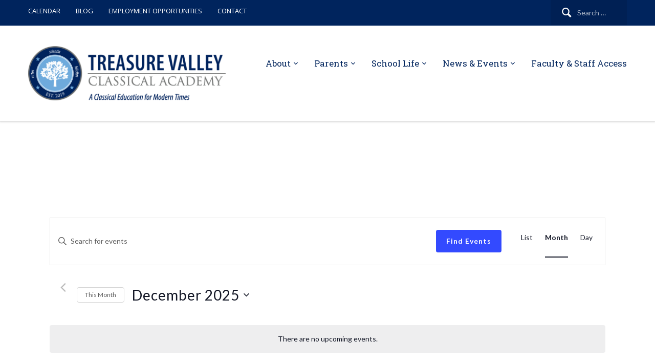

--- FILE ---
content_type: text/html; charset=UTF-8
request_url: https://www.tvcacademy.org/events/
body_size: 18023
content:
<!DOCTYPE html>
<html lang="en-US">
<head>
    <meta charset="UTF-8">
    <meta name="viewport" content="width=device-width, initial-scale=1.0">
    <link rel="profile" href="http://gmpg.org/xfn/11">
    <link rel="pingback" href="https://www.tvcacademy.org/xmlrpc.php">

    <title>Events for December 2025 &#8211; Treasure Valley Classical Academy</title>
<link rel='stylesheet' id='tribe-events-views-v2-bootstrap-datepicker-styles-css' href='https://www.tvcacademy.org/wp-content/plugins/the-events-calendar/vendor/bootstrap-datepicker/css/bootstrap-datepicker.standalone.min.css?ver=6.15.11' type='text/css' media='all' />
<link rel='stylesheet' id='tec-variables-skeleton-css' href='https://www.tvcacademy.org/wp-content/plugins/the-events-calendar/common/build/css/variables-skeleton.css?ver=6.9.10' type='text/css' media='all' />
<link rel='stylesheet' id='tribe-common-skeleton-style-css' href='https://www.tvcacademy.org/wp-content/plugins/the-events-calendar/common/build/css/common-skeleton.css?ver=6.9.10' type='text/css' media='all' />
<link rel='stylesheet' id='tribe-tooltipster-css-css' href='https://www.tvcacademy.org/wp-content/plugins/the-events-calendar/common/vendor/tooltipster/tooltipster.bundle.min.css?ver=6.9.10' type='text/css' media='all' />
<link rel='stylesheet' id='tribe-events-views-v2-skeleton-css' href='https://www.tvcacademy.org/wp-content/plugins/the-events-calendar/build/css/views-skeleton.css?ver=6.15.11' type='text/css' media='all' />
<link rel='stylesheet' id='tec-variables-full-css' href='https://www.tvcacademy.org/wp-content/plugins/the-events-calendar/common/build/css/variables-full.css?ver=6.9.10' type='text/css' media='all' />
<link rel='stylesheet' id='tribe-common-full-style-css' href='https://www.tvcacademy.org/wp-content/plugins/the-events-calendar/common/build/css/common-full.css?ver=6.9.10' type='text/css' media='all' />
<link rel='stylesheet' id='tribe-events-views-v2-full-css' href='https://www.tvcacademy.org/wp-content/plugins/the-events-calendar/build/css/views-full.css?ver=6.15.11' type='text/css' media='all' />
<link rel='stylesheet' id='tribe-events-views-v2-print-css' href='https://www.tvcacademy.org/wp-content/plugins/the-events-calendar/build/css/views-print.css?ver=6.15.11' type='text/css' media='print' />
<meta name='robots' content='max-image-preview:large' />
	<style>img:is([sizes="auto" i], [sizes^="auto," i]) { contain-intrinsic-size: 3000px 1500px }</style>
	<link rel='dns-prefetch' href='//maxcdn.bootstrapcdn.com' />
<link rel='dns-prefetch' href='//fonts.googleapis.com' />
<link rel="alternate" type="application/rss+xml" title="Treasure Valley Classical Academy &raquo; Feed" href="https://www.tvcacademy.org/feed/" />
<link rel="alternate" type="application/rss+xml" title="Treasure Valley Classical Academy &raquo; Comments Feed" href="https://www.tvcacademy.org/comments/feed/" />
<link rel="alternate" type="text/calendar" title="Treasure Valley Classical Academy &raquo; iCal Feed" href="https://www.tvcacademy.org/events/?ical=1" />
<link rel="alternate" type="application/rss+xml" title="Treasure Valley Classical Academy &raquo; Events Feed" href="https://www.tvcacademy.org/events/feed/" />
<script type="text/javascript">
/* <![CDATA[ */
window._wpemojiSettings = {"baseUrl":"https:\/\/s.w.org\/images\/core\/emoji\/15.0.3\/72x72\/","ext":".png","svgUrl":"https:\/\/s.w.org\/images\/core\/emoji\/15.0.3\/svg\/","svgExt":".svg","source":{"concatemoji":"https:\/\/www.tvcacademy.org\/wp-includes\/js\/wp-emoji-release.min.js?ver=6.7.4"}};
/*! This file is auto-generated */
!function(i,n){var o,s,e;function c(e){try{var t={supportTests:e,timestamp:(new Date).valueOf()};sessionStorage.setItem(o,JSON.stringify(t))}catch(e){}}function p(e,t,n){e.clearRect(0,0,e.canvas.width,e.canvas.height),e.fillText(t,0,0);var t=new Uint32Array(e.getImageData(0,0,e.canvas.width,e.canvas.height).data),r=(e.clearRect(0,0,e.canvas.width,e.canvas.height),e.fillText(n,0,0),new Uint32Array(e.getImageData(0,0,e.canvas.width,e.canvas.height).data));return t.every(function(e,t){return e===r[t]})}function u(e,t,n){switch(t){case"flag":return n(e,"\ud83c\udff3\ufe0f\u200d\u26a7\ufe0f","\ud83c\udff3\ufe0f\u200b\u26a7\ufe0f")?!1:!n(e,"\ud83c\uddfa\ud83c\uddf3","\ud83c\uddfa\u200b\ud83c\uddf3")&&!n(e,"\ud83c\udff4\udb40\udc67\udb40\udc62\udb40\udc65\udb40\udc6e\udb40\udc67\udb40\udc7f","\ud83c\udff4\u200b\udb40\udc67\u200b\udb40\udc62\u200b\udb40\udc65\u200b\udb40\udc6e\u200b\udb40\udc67\u200b\udb40\udc7f");case"emoji":return!n(e,"\ud83d\udc26\u200d\u2b1b","\ud83d\udc26\u200b\u2b1b")}return!1}function f(e,t,n){var r="undefined"!=typeof WorkerGlobalScope&&self instanceof WorkerGlobalScope?new OffscreenCanvas(300,150):i.createElement("canvas"),a=r.getContext("2d",{willReadFrequently:!0}),o=(a.textBaseline="top",a.font="600 32px Arial",{});return e.forEach(function(e){o[e]=t(a,e,n)}),o}function t(e){var t=i.createElement("script");t.src=e,t.defer=!0,i.head.appendChild(t)}"undefined"!=typeof Promise&&(o="wpEmojiSettingsSupports",s=["flag","emoji"],n.supports={everything:!0,everythingExceptFlag:!0},e=new Promise(function(e){i.addEventListener("DOMContentLoaded",e,{once:!0})}),new Promise(function(t){var n=function(){try{var e=JSON.parse(sessionStorage.getItem(o));if("object"==typeof e&&"number"==typeof e.timestamp&&(new Date).valueOf()<e.timestamp+604800&&"object"==typeof e.supportTests)return e.supportTests}catch(e){}return null}();if(!n){if("undefined"!=typeof Worker&&"undefined"!=typeof OffscreenCanvas&&"undefined"!=typeof URL&&URL.createObjectURL&&"undefined"!=typeof Blob)try{var e="postMessage("+f.toString()+"("+[JSON.stringify(s),u.toString(),p.toString()].join(",")+"));",r=new Blob([e],{type:"text/javascript"}),a=new Worker(URL.createObjectURL(r),{name:"wpTestEmojiSupports"});return void(a.onmessage=function(e){c(n=e.data),a.terminate(),t(n)})}catch(e){}c(n=f(s,u,p))}t(n)}).then(function(e){for(var t in e)n.supports[t]=e[t],n.supports.everything=n.supports.everything&&n.supports[t],"flag"!==t&&(n.supports.everythingExceptFlag=n.supports.everythingExceptFlag&&n.supports[t]);n.supports.everythingExceptFlag=n.supports.everythingExceptFlag&&!n.supports.flag,n.DOMReady=!1,n.readyCallback=function(){n.DOMReady=!0}}).then(function(){return e}).then(function(){var e;n.supports.everything||(n.readyCallback(),(e=n.source||{}).concatemoji?t(e.concatemoji):e.wpemoji&&e.twemoji&&(t(e.twemoji),t(e.wpemoji)))}))}((window,document),window._wpemojiSettings);
/* ]]> */
</script>
<style id='wp-emoji-styles-inline-css' type='text/css'>

	img.wp-smiley, img.emoji {
		display: inline !important;
		border: none !important;
		box-shadow: none !important;
		height: 1em !important;
		width: 1em !important;
		margin: 0 0.07em !important;
		vertical-align: -0.1em !important;
		background: none !important;
		padding: 0 !important;
	}
</style>
<link rel='stylesheet' id='wp-block-library-css' href='https://www.tvcacademy.org/wp-includes/css/dist/block-library/style.min.css?ver=6.7.4' type='text/css' media='all' />
<link rel='stylesheet' id='wpzoom-social-icons-block-style-css' href='https://www.tvcacademy.org/wp-content/plugins/social-icons-widget-by-wpzoom/block/dist/style-wpzoom-social-icons.css?ver=4.5.2' type='text/css' media='all' />
<link rel='stylesheet' id='wp-components-css' href='https://www.tvcacademy.org/wp-includes/css/dist/components/style.min.css?ver=6.7.4' type='text/css' media='all' />
<link rel='stylesheet' id='wp-preferences-css' href='https://www.tvcacademy.org/wp-includes/css/dist/preferences/style.min.css?ver=6.7.4' type='text/css' media='all' />
<link rel='stylesheet' id='wp-block-editor-css' href='https://www.tvcacademy.org/wp-includes/css/dist/block-editor/style.min.css?ver=6.7.4' type='text/css' media='all' />
<link rel='stylesheet' id='popup-maker-block-library-style-css' href='https://www.tvcacademy.org/wp-content/plugins/popup-maker/dist/packages/block-library-style.css?ver=dbea705cfafe089d65f1' type='text/css' media='all' />
<style id='classic-theme-styles-inline-css' type='text/css'>
/*! This file is auto-generated */
.wp-block-button__link{color:#fff;background-color:#32373c;border-radius:9999px;box-shadow:none;text-decoration:none;padding:calc(.667em + 2px) calc(1.333em + 2px);font-size:1.125em}.wp-block-file__button{background:#32373c;color:#fff;text-decoration:none}
</style>
<style id='global-styles-inline-css' type='text/css'>
:root{--wp--preset--aspect-ratio--square: 1;--wp--preset--aspect-ratio--4-3: 4/3;--wp--preset--aspect-ratio--3-4: 3/4;--wp--preset--aspect-ratio--3-2: 3/2;--wp--preset--aspect-ratio--2-3: 2/3;--wp--preset--aspect-ratio--16-9: 16/9;--wp--preset--aspect-ratio--9-16: 9/16;--wp--preset--color--black: #000000;--wp--preset--color--cyan-bluish-gray: #abb8c3;--wp--preset--color--white: #ffffff;--wp--preset--color--pale-pink: #f78da7;--wp--preset--color--vivid-red: #cf2e2e;--wp--preset--color--luminous-vivid-orange: #ff6900;--wp--preset--color--luminous-vivid-amber: #fcb900;--wp--preset--color--light-green-cyan: #7bdcb5;--wp--preset--color--vivid-green-cyan: #00d084;--wp--preset--color--pale-cyan-blue: #8ed1fc;--wp--preset--color--vivid-cyan-blue: #0693e3;--wp--preset--color--vivid-purple: #9b51e0;--wp--preset--gradient--vivid-cyan-blue-to-vivid-purple: linear-gradient(135deg,rgba(6,147,227,1) 0%,rgb(155,81,224) 100%);--wp--preset--gradient--light-green-cyan-to-vivid-green-cyan: linear-gradient(135deg,rgb(122,220,180) 0%,rgb(0,208,130) 100%);--wp--preset--gradient--luminous-vivid-amber-to-luminous-vivid-orange: linear-gradient(135deg,rgba(252,185,0,1) 0%,rgba(255,105,0,1) 100%);--wp--preset--gradient--luminous-vivid-orange-to-vivid-red: linear-gradient(135deg,rgba(255,105,0,1) 0%,rgb(207,46,46) 100%);--wp--preset--gradient--very-light-gray-to-cyan-bluish-gray: linear-gradient(135deg,rgb(238,238,238) 0%,rgb(169,184,195) 100%);--wp--preset--gradient--cool-to-warm-spectrum: linear-gradient(135deg,rgb(74,234,220) 0%,rgb(151,120,209) 20%,rgb(207,42,186) 40%,rgb(238,44,130) 60%,rgb(251,105,98) 80%,rgb(254,248,76) 100%);--wp--preset--gradient--blush-light-purple: linear-gradient(135deg,rgb(255,206,236) 0%,rgb(152,150,240) 100%);--wp--preset--gradient--blush-bordeaux: linear-gradient(135deg,rgb(254,205,165) 0%,rgb(254,45,45) 50%,rgb(107,0,62) 100%);--wp--preset--gradient--luminous-dusk: linear-gradient(135deg,rgb(255,203,112) 0%,rgb(199,81,192) 50%,rgb(65,88,208) 100%);--wp--preset--gradient--pale-ocean: linear-gradient(135deg,rgb(255,245,203) 0%,rgb(182,227,212) 50%,rgb(51,167,181) 100%);--wp--preset--gradient--electric-grass: linear-gradient(135deg,rgb(202,248,128) 0%,rgb(113,206,126) 100%);--wp--preset--gradient--midnight: linear-gradient(135deg,rgb(2,3,129) 0%,rgb(40,116,252) 100%);--wp--preset--font-size--small: 13px;--wp--preset--font-size--medium: 20px;--wp--preset--font-size--large: 36px;--wp--preset--font-size--x-large: 42px;--wp--preset--spacing--20: 0.44rem;--wp--preset--spacing--30: 0.67rem;--wp--preset--spacing--40: 1rem;--wp--preset--spacing--50: 1.5rem;--wp--preset--spacing--60: 2.25rem;--wp--preset--spacing--70: 3.38rem;--wp--preset--spacing--80: 5.06rem;--wp--preset--shadow--natural: 6px 6px 9px rgba(0, 0, 0, 0.2);--wp--preset--shadow--deep: 12px 12px 50px rgba(0, 0, 0, 0.4);--wp--preset--shadow--sharp: 6px 6px 0px rgba(0, 0, 0, 0.2);--wp--preset--shadow--outlined: 6px 6px 0px -3px rgba(255, 255, 255, 1), 6px 6px rgba(0, 0, 0, 1);--wp--preset--shadow--crisp: 6px 6px 0px rgba(0, 0, 0, 1);}:where(.is-layout-flex){gap: 0.5em;}:where(.is-layout-grid){gap: 0.5em;}body .is-layout-flex{display: flex;}.is-layout-flex{flex-wrap: wrap;align-items: center;}.is-layout-flex > :is(*, div){margin: 0;}body .is-layout-grid{display: grid;}.is-layout-grid > :is(*, div){margin: 0;}:where(.wp-block-columns.is-layout-flex){gap: 2em;}:where(.wp-block-columns.is-layout-grid){gap: 2em;}:where(.wp-block-post-template.is-layout-flex){gap: 1.25em;}:where(.wp-block-post-template.is-layout-grid){gap: 1.25em;}.has-black-color{color: var(--wp--preset--color--black) !important;}.has-cyan-bluish-gray-color{color: var(--wp--preset--color--cyan-bluish-gray) !important;}.has-white-color{color: var(--wp--preset--color--white) !important;}.has-pale-pink-color{color: var(--wp--preset--color--pale-pink) !important;}.has-vivid-red-color{color: var(--wp--preset--color--vivid-red) !important;}.has-luminous-vivid-orange-color{color: var(--wp--preset--color--luminous-vivid-orange) !important;}.has-luminous-vivid-amber-color{color: var(--wp--preset--color--luminous-vivid-amber) !important;}.has-light-green-cyan-color{color: var(--wp--preset--color--light-green-cyan) !important;}.has-vivid-green-cyan-color{color: var(--wp--preset--color--vivid-green-cyan) !important;}.has-pale-cyan-blue-color{color: var(--wp--preset--color--pale-cyan-blue) !important;}.has-vivid-cyan-blue-color{color: var(--wp--preset--color--vivid-cyan-blue) !important;}.has-vivid-purple-color{color: var(--wp--preset--color--vivid-purple) !important;}.has-black-background-color{background-color: var(--wp--preset--color--black) !important;}.has-cyan-bluish-gray-background-color{background-color: var(--wp--preset--color--cyan-bluish-gray) !important;}.has-white-background-color{background-color: var(--wp--preset--color--white) !important;}.has-pale-pink-background-color{background-color: var(--wp--preset--color--pale-pink) !important;}.has-vivid-red-background-color{background-color: var(--wp--preset--color--vivid-red) !important;}.has-luminous-vivid-orange-background-color{background-color: var(--wp--preset--color--luminous-vivid-orange) !important;}.has-luminous-vivid-amber-background-color{background-color: var(--wp--preset--color--luminous-vivid-amber) !important;}.has-light-green-cyan-background-color{background-color: var(--wp--preset--color--light-green-cyan) !important;}.has-vivid-green-cyan-background-color{background-color: var(--wp--preset--color--vivid-green-cyan) !important;}.has-pale-cyan-blue-background-color{background-color: var(--wp--preset--color--pale-cyan-blue) !important;}.has-vivid-cyan-blue-background-color{background-color: var(--wp--preset--color--vivid-cyan-blue) !important;}.has-vivid-purple-background-color{background-color: var(--wp--preset--color--vivid-purple) !important;}.has-black-border-color{border-color: var(--wp--preset--color--black) !important;}.has-cyan-bluish-gray-border-color{border-color: var(--wp--preset--color--cyan-bluish-gray) !important;}.has-white-border-color{border-color: var(--wp--preset--color--white) !important;}.has-pale-pink-border-color{border-color: var(--wp--preset--color--pale-pink) !important;}.has-vivid-red-border-color{border-color: var(--wp--preset--color--vivid-red) !important;}.has-luminous-vivid-orange-border-color{border-color: var(--wp--preset--color--luminous-vivid-orange) !important;}.has-luminous-vivid-amber-border-color{border-color: var(--wp--preset--color--luminous-vivid-amber) !important;}.has-light-green-cyan-border-color{border-color: var(--wp--preset--color--light-green-cyan) !important;}.has-vivid-green-cyan-border-color{border-color: var(--wp--preset--color--vivid-green-cyan) !important;}.has-pale-cyan-blue-border-color{border-color: var(--wp--preset--color--pale-cyan-blue) !important;}.has-vivid-cyan-blue-border-color{border-color: var(--wp--preset--color--vivid-cyan-blue) !important;}.has-vivid-purple-border-color{border-color: var(--wp--preset--color--vivid-purple) !important;}.has-vivid-cyan-blue-to-vivid-purple-gradient-background{background: var(--wp--preset--gradient--vivid-cyan-blue-to-vivid-purple) !important;}.has-light-green-cyan-to-vivid-green-cyan-gradient-background{background: var(--wp--preset--gradient--light-green-cyan-to-vivid-green-cyan) !important;}.has-luminous-vivid-amber-to-luminous-vivid-orange-gradient-background{background: var(--wp--preset--gradient--luminous-vivid-amber-to-luminous-vivid-orange) !important;}.has-luminous-vivid-orange-to-vivid-red-gradient-background{background: var(--wp--preset--gradient--luminous-vivid-orange-to-vivid-red) !important;}.has-very-light-gray-to-cyan-bluish-gray-gradient-background{background: var(--wp--preset--gradient--very-light-gray-to-cyan-bluish-gray) !important;}.has-cool-to-warm-spectrum-gradient-background{background: var(--wp--preset--gradient--cool-to-warm-spectrum) !important;}.has-blush-light-purple-gradient-background{background: var(--wp--preset--gradient--blush-light-purple) !important;}.has-blush-bordeaux-gradient-background{background: var(--wp--preset--gradient--blush-bordeaux) !important;}.has-luminous-dusk-gradient-background{background: var(--wp--preset--gradient--luminous-dusk) !important;}.has-pale-ocean-gradient-background{background: var(--wp--preset--gradient--pale-ocean) !important;}.has-electric-grass-gradient-background{background: var(--wp--preset--gradient--electric-grass) !important;}.has-midnight-gradient-background{background: var(--wp--preset--gradient--midnight) !important;}.has-small-font-size{font-size: var(--wp--preset--font-size--small) !important;}.has-medium-font-size{font-size: var(--wp--preset--font-size--medium) !important;}.has-large-font-size{font-size: var(--wp--preset--font-size--large) !important;}.has-x-large-font-size{font-size: var(--wp--preset--font-size--x-large) !important;}
:where(.wp-block-post-template.is-layout-flex){gap: 1.25em;}:where(.wp-block-post-template.is-layout-grid){gap: 1.25em;}
:where(.wp-block-columns.is-layout-flex){gap: 2em;}:where(.wp-block-columns.is-layout-grid){gap: 2em;}
:root :where(.wp-block-pullquote){font-size: 1.5em;line-height: 1.6;}
</style>
<link rel='stylesheet' id='cff-css' href='https://www.tvcacademy.org/wp-content/plugins/custom-facebook-feed/assets/css/cff-style.min.css?ver=4.3.4' type='text/css' media='all' />
<link rel='stylesheet' id='sb-font-awesome-css' href='https://maxcdn.bootstrapcdn.com/font-awesome/4.7.0/css/font-awesome.min.css?ver=6.7.4' type='text/css' media='all' />
<link rel='stylesheet' id='zoom-theme-utils-css-css' href='https://www.tvcacademy.org/wp-content/themes/capital/functions/wpzoom/assets/css/theme-utils.css?ver=6.7.4' type='text/css' media='all' />
<link rel='stylesheet' id='capital-google-fonts-css' href='https://fonts.googleapis.com/css?family=Lato%3Aregular%2C700%2C700i%2Citalic%7COpen+Sans%7CRoboto+Slab&#038;display=swap&#038;ver=6.7.4' type='text/css' media='all' />
<link rel='stylesheet' id='capital-style-css' href='https://www.tvcacademy.org/wp-content/themes/capital/style.css?ver=1.2.14' type='text/css' media='all' />
<link rel='stylesheet' id='media-queries-css' href='https://www.tvcacademy.org/wp-content/themes/capital/css/media-queries.css?ver=1.2.14' type='text/css' media='all' />
<link rel='stylesheet' id='dashicons-css' href='https://www.tvcacademy.org/wp-includes/css/dashicons.min.css?ver=6.7.4' type='text/css' media='all' />
<link rel='stylesheet' id='wpzoom-social-icons-socicon-css' href='https://www.tvcacademy.org/wp-content/plugins/social-icons-widget-by-wpzoom/assets/css/wpzoom-socicon.css?ver=1763347207' type='text/css' media='all' />
<link rel='stylesheet' id='wpzoom-social-icons-genericons-css' href='https://www.tvcacademy.org/wp-content/plugins/social-icons-widget-by-wpzoom/assets/css/genericons.css?ver=1763347207' type='text/css' media='all' />
<link rel='stylesheet' id='wpzoom-social-icons-academicons-css' href='https://www.tvcacademy.org/wp-content/plugins/social-icons-widget-by-wpzoom/assets/css/academicons.min.css?ver=1763347207' type='text/css' media='all' />
<link rel='stylesheet' id='wpzoom-social-icons-font-awesome-3-css' href='https://www.tvcacademy.org/wp-content/plugins/social-icons-widget-by-wpzoom/assets/css/font-awesome-3.min.css?ver=1763347207' type='text/css' media='all' />
<link rel='stylesheet' id='wpzoom-social-icons-styles-css' href='https://www.tvcacademy.org/wp-content/plugins/social-icons-widget-by-wpzoom/assets/css/wpzoom-social-icons-styles.css?ver=1763347207' type='text/css' media='all' />
<link rel='stylesheet' id='wzslider-css' href='https://www.tvcacademy.org/wp-content/plugins/wpzoom-shortcodes/assets/css/wzslider.css?ver=6.7.4' type='text/css' media='all' />
<link rel='stylesheet' id='wpz-shortcodes-css' href='https://www.tvcacademy.org/wp-content/plugins/wpzoom-shortcodes/assets/css/shortcodes.css?ver=6.7.4' type='text/css' media='all' />
<link rel='stylesheet' id='zoom-font-awesome-css' href='https://www.tvcacademy.org/wp-content/plugins/wpzoom-shortcodes/assets/css/font-awesome.min.css?ver=6.7.4' type='text/css' media='all' />
<link rel='preload' as='font'  id='wpzoom-social-icons-font-academicons-woff2-css' href='https://www.tvcacademy.org/wp-content/plugins/social-icons-widget-by-wpzoom/assets/font/academicons.woff2?v=1.9.2'  type='font/woff2' crossorigin />
<link rel='preload' as='font'  id='wpzoom-social-icons-font-fontawesome-3-woff2-css' href='https://www.tvcacademy.org/wp-content/plugins/social-icons-widget-by-wpzoom/assets/font/fontawesome-webfont.woff2?v=4.7.0'  type='font/woff2' crossorigin />
<link rel='preload' as='font'  id='wpzoom-social-icons-font-genericons-woff-css' href='https://www.tvcacademy.org/wp-content/plugins/social-icons-widget-by-wpzoom/assets/font/Genericons.woff'  type='font/woff' crossorigin />
<link rel='preload' as='font'  id='wpzoom-social-icons-font-socicon-woff2-css' href='https://www.tvcacademy.org/wp-content/plugins/social-icons-widget-by-wpzoom/assets/font/socicon.woff2?v=4.5.2'  type='font/woff2' crossorigin />
<script type="text/javascript" src="https://www.tvcacademy.org/wp-includes/js/jquery/jquery.min.js?ver=3.7.1" id="jquery-core-js"></script>
<script type="text/javascript" src="https://www.tvcacademy.org/wp-includes/js/jquery/jquery-migrate.min.js?ver=3.4.1" id="jquery-migrate-js"></script>
<script type="text/javascript" src="https://www.tvcacademy.org/wp-content/plugins/the-events-calendar/common/build/js/tribe-common.js?ver=9c44e11f3503a33e9540" id="tribe-common-js"></script>
<script type="text/javascript" src="https://www.tvcacademy.org/wp-content/plugins/the-events-calendar/build/js/views/breakpoints.js?ver=4208de2df2852e0b91ec" id="tribe-events-views-v2-breakpoints-js"></script>
<link rel="https://api.w.org/" href="https://www.tvcacademy.org/wp-json/" /><link rel="EditURI" type="application/rsd+xml" title="RSD" href="https://www.tvcacademy.org/xmlrpc.php?rsd" />
<meta name="generator" content="WordPress 6.7.4" />
<meta name="tec-api-version" content="v1"><meta name="tec-api-origin" content="https://www.tvcacademy.org"><link rel="alternate" href="https://www.tvcacademy.org/wp-json/tribe/events/v1/" /><!-- WPZOOM Theme / Framework -->
<meta name="generator" content="Capital 1.2.14" />
<meta name="generator" content="WPZOOM Framework 1.9.23" />

<!-- Begin Theme Custom CSS -->
<style type="text/css" id="capital-custom-css">
.navbar-brand a{color:#444444;}.navbar-brand a:hover{color:#70aadc;}a{color:#70aadc;}a:hover{color:#70aadc;}.top-navbar, .navbar-nav ul{background:#00245d;}.top-navbar .navbar-nav a:hover{color:#70aadc;}.top-navbar .navbar-nav .current-menu-item a, .top-navbar .navbar-nav .current_page_item a, .top-navbar .navbar-nav .current-menu-parent a, .top-navbar .navbar-nav .current_page_parent a{color:#70aadc;border-bottom-color:#70aadc;}.main-navbar .navbar-nav > li > a{color:#00245d;}.main-navbar .navbar-nav > li > a:hover{color:#717271;}.main-navbar .navbar-nav > li > ul > li.current-menu-item > a, .main-navbar .navbar-nav > .current-menu-item > a, .main-navbar .navbar-nav > .current_page_item > a, .main-navbar .navbar-nav > .current-menu-parent > a{color:#70aadc;border-bottom-color:#70aadc;}.main-navbar .navbar-nav > li > ul > li.current-menu-item > a:hover, .main-navbar .navbar-nav > .current-menu-item > a:hover, .main-navbar .navbar-nav > .current_page_item > a:hover, .main-navbar .navbar-nav > .current-menu-parent > a:hover{color:#70aadc;border-bottom-color:#70aadc;}.entry-title a{color:#70aadc;}.page h1.entry-title, .single h1.entry-title, div.page-header div.page-header-content h1.archive-title{color:#00245d;}.entry-content a:hover{color:#70aadc;}.widget h3.title{color:#00245d;font-size:22px;}.site-info{background:#00245d;color:#ffffff;}.footer-widgets{background:#e2e2e2;}.navbar-brand h1 a, .navbar-brand h1{font-size:33px;}.top-navbar .navbar-nav a, .navbar-nav{font-family:'Open Sans', sans-serif;font-size:13px;text-transform:uppercase;}.main-navbar .navbar-nav a, .navbar-nav{font-family:'Roboto Slab', serif;font-size:17px;text-transform:capitalize;}.slides li h3 a, .slides li h3{font-weight:700;}.slides li .excerpt{font-weight:700;}.single h1.entry-title{font-size:36px;}.page h1.entry-title{font-family:'Roboto Slab', serif;font-size:31px;}
</style>
<!-- End Theme Custom CSS -->
<link rel="icon" href="https://www.tvcacademy.org/wp-content/uploads/2018/09/cropped-Emblem-web-32x32.png" sizes="32x32" />
<link rel="icon" href="https://www.tvcacademy.org/wp-content/uploads/2018/09/cropped-Emblem-web-192x192.png" sizes="192x192" />
<link rel="apple-touch-icon" href="https://www.tvcacademy.org/wp-content/uploads/2018/09/cropped-Emblem-web-180x180.png" />
<meta name="msapplication-TileImage" content="https://www.tvcacademy.org/wp-content/uploads/2018/09/cropped-Emblem-web-270x270.png" />
		<style type="text/css" id="wp-custom-css">
			.page h1.entry-title {
    font-family: 'Roboto Slab', serif;
    font-size: 34px;
		font-weight: 400
}
h2.section-title {
    opacity: 0;
    padding-top: 0;
}
body .entry-content h2 {
    margin-top: 20px;
    margin-bottom: 6px;
	  font-weight: 600;
		font-size: 24px
}

p a {
	color: #b11a29;
	font-weight: 500;
	text-decoration: underline;
}

.entry-content li {
    line-height: 24px;  
    margin-bottom: 15px;
    list-style-position: outside;
}

.designed-by {
display: none;
}

.home_widgets_dark {
    background: #00245D;
	}

/* events title */
.events-title h1 {
	color: #000;
}
.events-title,
.events-title:after {
	background: none;
	padding: 5px;
}

/* logo wrapper */
.navbar-brand {
    max-width: 33%;
}

/* submenu */
.main-navbar .sub-menu a {
    font-size: 14px;
}
.navbar-nav ul a {
    color: #ffffff;
    padding: 8px;
}

/* Board of Directors page */
.post-3137 .entry-content img {
    margin-bottom: 6px;
    position: relative;
    top: 7px;
}

/* Homepage featured img heights */
.featured_page_content .post-thumb a {
    overflow: hidden;
    display: block;
}
/* @media only screen and (min-width: 640px) {
    .featured_page_content .post-thumb a {
        max-height: 95px;
    }
}
@media only screen and (min-width: 908px) {
    .featured_page_content .post-thumb a {
        max-height: 112px;
    }
}
@media only screen and (min-width: 1115px) {
    .featured_page_content .post-thumb a {
        max-height: 142px;
    }
} */
		</style>
		</head>
<body class="archive post-type-archive post-type-archive-tribe_events wp-custom-logo tribe-events-page-template tribe-no-js">

<div class="main-wrap">

    <header class="site-header">

        <nav class="top-navbar" role="navigation">
            <div class="inner-wrap">
                <div class="navbar-header">

                                             <a class="navbar-toggle" href="#menu-top-slide">
                             <span class="icon-bar"></span>
                             <span class="icon-bar"></span>
                             <span class="icon-bar"></span>
                         </a>

                         <div id="menu-top-slide" class="menu-top-container"><ul id="menu-top" class="menu"><li id="menu-item-3100" class="menu-item menu-item-type-custom menu-item-object-custom menu-item-3100"><a href="https://www.tvcacademy.org/index.php/event">CALENDAR</a></li>
<li id="menu-item-2980" class="menu-item menu-item-type-post_type menu-item-object-page menu-item-2980"><a href="https://www.tvcacademy.org/?page_id=16">BLOG</a></li>
<li id="menu-item-3426" class="menu-item menu-item-type-post_type menu-item-object-page menu-item-3426"><a href="https://www.tvcacademy.org/employment/">Employment Opportunities</a></li>
<li id="menu-item-3145" class="menu-item menu-item-type-post_type menu-item-object-page menu-item-3145"><a href="https://www.tvcacademy.org/contact/">CONTACT</a></li>
</ul></div>
                </div>

                    <div class="navbar-search">
                        <form role="search" method="get" class="search-form" action="https://www.tvcacademy.org/">
				<label>
					<span class="screen-reader-text">Search for:</span>
					<input type="search" class="search-field" placeholder="Search &hellip;" value="" name="s" />
				</label>
				<input type="submit" class="search-submit" value="Search" />
			</form>                    </div>

                <div id="navbar-top">

                    <div class="menu-top-container"><ul id="menu-top-1" class="nav navbar-nav dropdown sf-menu"><li class="menu-item menu-item-type-custom menu-item-object-custom menu-item-3100"><a href="https://www.tvcacademy.org/index.php/event">CALENDAR</a></li>
<li class="menu-item menu-item-type-post_type menu-item-object-page menu-item-2980"><a href="https://www.tvcacademy.org/?page_id=16">BLOG</a></li>
<li class="menu-item menu-item-type-post_type menu-item-object-page menu-item-3426"><a href="https://www.tvcacademy.org/employment/">Employment Opportunities</a></li>
<li class="menu-item menu-item-type-post_type menu-item-object-page menu-item-3145"><a href="https://www.tvcacademy.org/contact/">CONTACT</a></li>
</ul></div>
                </div><!-- #navbar-top -->
                <div class="clear"></div>
            </div>
            <div class="clear"></div>
        </nav><!-- .navbar -->


        <nav class="main-navbar" role="navigation">
            <div class="inner-wrap">
                 <div class="navbar-header">
                    
                       <a class="navbar-toggle" href="#menu-main-slide">
                           <span class="icon-bar"></span>
                           <span class="icon-bar"></span>
                           <span class="icon-bar"></span>
                       </a>


                       <div id="menu-main-slide" class="menu-main-container"><ul id="menu-main" class="menu"><li id="menu-item-2989" class="menu-item menu-item-type-custom menu-item-object-custom menu-item-has-children menu-item-2989"><a>About</a>
<ul class="sub-menu">
	<li id="menu-item-2988" class="menu-item menu-item-type-post_type menu-item-object-page menu-item-2988"><a href="https://www.tvcacademy.org/about/">About TVCA</a></li>
	<li id="menu-item-3065" class="menu-item menu-item-type-post_type menu-item-object-page menu-item-3065"><a href="https://www.tvcacademy.org/about-classical-education/">About Classical Education</a></li>
	<li id="menu-item-5419" class="menu-item menu-item-type-post_type menu-item-object-page menu-item-5419"><a href="https://www.tvcacademy.org/capitalcampaign/">Support TVCA&#8217;s Capital Campaign</a></li>
	<li id="menu-item-3139" class="menu-item menu-item-type-post_type menu-item-object-page menu-item-3139"><a href="https://www.tvcacademy.org/board-of-directors/">Board of Directors</a></li>
	<li id="menu-item-8856" class="menu-item menu-item-type-post_type menu-item-object-page menu-item-8856"><a href="https://www.tvcacademy.org/staff-directory/">Staff Directory</a></li>
	<li id="menu-item-9200" class="menu-item menu-item-type-post_type menu-item-object-page menu-item-9200"><a href="https://www.tvcacademy.org/support-from-hillsdale-college/">Support From Hillsdale College</a></li>
	<li id="menu-item-3425" class="menu-item menu-item-type-post_type menu-item-object-page menu-item-3425"><a href="https://www.tvcacademy.org/employment/">Employment Opportunities</a></li>
	<li id="menu-item-6453" class="menu-item menu-item-type-post_type menu-item-object-page menu-item-6453"><a href="https://www.tvcacademy.org/title-ix/">Title IX</a></li>
	<li id="menu-item-8707" class="menu-item menu-item-type-post_type menu-item-object-page menu-item-8707"><a href="https://www.tvcacademy.org/important-documents-and-public-information/">Important Documents and Public Information</a></li>
</ul>
</li>
<li id="menu-item-3012" class="menu-item menu-item-type-custom menu-item-object-custom menu-item-has-children menu-item-3012"><a href="#">Parents</a>
<ul class="sub-menu">
	<li id="menu-item-4492" class="menu-item menu-item-type-post_type menu-item-object-page menu-item-4492"><a href="https://www.tvcacademy.org/covid19-school-closure-information/">School Status</a></li>
	<li id="menu-item-3066" class="menu-item menu-item-type-post_type menu-item-object-page menu-item-3066"><a href="https://www.tvcacademy.org/curriculum/">Curriculum</a></li>
	<li id="menu-item-4126" class="menu-item menu-item-type-post_type menu-item-object-page menu-item-4126"><a href="https://www.tvcacademy.org/daily-schedule-and-calendar/">Daily Schedule and Calendar</a></li>
	<li id="menu-item-4098" class="menu-item menu-item-type-post_type menu-item-object-page menu-item-4098"><a href="https://www.tvcacademy.org/drop-off-and-dismissal/">Arrival and Dismissal</a></li>
	<li id="menu-item-3067" class="menu-item menu-item-type-post_type menu-item-object-page menu-item-has-children menu-item-3067"><a href="https://www.tvcacademy.org/enrollment/">Enrollment &#038; Registration</a>
	<ul class="sub-menu">
		<li id="menu-item-4308" class="menu-item menu-item-type-post_type menu-item-object-page menu-item-4308"><a href="https://www.tvcacademy.org/enrollment-process/">Intent-to-Enroll</a></li>
		<li id="menu-item-4323" class="menu-item menu-item-type-post_type menu-item-object-page menu-item-4323"><a href="https://www.tvcacademy.org/intent-to-return/">Intent-to-Return</a></li>
		<li id="menu-item-4306" class="menu-item menu-item-type-post_type menu-item-object-page menu-item-4306"><a href="https://www.tvcacademy.org/new-student-registration-and-proof-of-residency/">New Student Registration and Proof of Residency</a></li>
		<li id="menu-item-4307" class="menu-item menu-item-type-post_type menu-item-object-page menu-item-4307"><a href="https://www.tvcacademy.org/enrollment-faqs/">Enrollment FAQs</a></li>
	</ul>
</li>
	<li id="menu-item-4114" class="menu-item menu-item-type-post_type menu-item-object-page menu-item-4114"><a href="https://www.tvcacademy.org/tvca-family-handbook/">School Handbooks and Forms</a></li>
	<li id="menu-item-4146" class="menu-item menu-item-type-post_type menu-item-object-page menu-item-4146"><a href="https://www.tvcacademy.org/school-lunch/">School Lunch</a></li>
	<li id="menu-item-7254" class="menu-item menu-item-type-post_type menu-item-object-page menu-item-7254"><a href="https://www.tvcacademy.org/school-nurse/">School Nurse</a></li>
	<li id="menu-item-4113" class="menu-item menu-item-type-post_type menu-item-object-page menu-item-4113"><a href="https://www.tvcacademy.org/school-uniform/">School Uniform</a></li>
	<li id="menu-item-4277" class="menu-item menu-item-type-post_type menu-item-object-page menu-item-4277"><a href="https://www.tvcacademy.org/tvca-child-find-policy/">Student Services Department</a></li>
	<li id="menu-item-4934" class="menu-item menu-item-type-post_type menu-item-object-page menu-item-4934"><a href="https://www.tvcacademy.org/transportation/">Transportation</a></li>
</ul>
</li>
<li id="menu-item-3163" class="menu-item menu-item-type-custom menu-item-object-custom menu-item-has-children menu-item-3163"><a href="#">School Life</a>
<ul class="sub-menu">
	<li id="menu-item-4896" class="menu-item menu-item-type-post_type menu-item-object-page menu-item-4896"><a href="https://www.tvcacademy.org/athletics/">Athletics</a></li>
	<li id="menu-item-3162" class="menu-item menu-item-type-post_type menu-item-object-page menu-item-3162"><a href="https://www.tvcacademy.org/athletics-extracurriculars/">Extra-Curricular Clubs</a></li>
	<li id="menu-item-3161" class="menu-item menu-item-type-post_type menu-item-object-page menu-item-3161"><a href="https://www.tvcacademy.org/fine-arts/">Fine Arts</a></li>
	<li id="menu-item-3167" class="menu-item menu-item-type-post_type menu-item-object-page menu-item-3167"><a href="https://www.tvcacademy.org/parent-teacher-community-association/">Parent Teacher Community Association</a></li>
	<li id="menu-item-9033" class="menu-item menu-item-type-post_type menu-item-object-page menu-item-9033"><a href="https://www.tvcacademy.org/college-advising/">College and Career Advising at TVCA</a></li>
</ul>
</li>
<li id="menu-item-3018" class="menu-item menu-item-type-custom menu-item-object-custom menu-item-has-children menu-item-3018"><a href="#">News &#038; Events</a>
<ul class="sub-menu">
	<li id="menu-item-3221" class="menu-item menu-item-type-custom menu-item-object-custom menu-item-3221"><a href="https://www.tvcacademy.org/index.php/events/">Events Calendar</a></li>
	<li id="menu-item-5867" class="menu-item menu-item-type-post_type menu-item-object-page menu-item-5867"><a href="https://www.tvcacademy.org/newsletter-signup/">Newsletter Signup</a></li>
</ul>
</li>
<li id="menu-item-6852" class="menu-item menu-item-type-post_type menu-item-object-page menu-item-6852"><a href="https://www.tvcacademy.org/faculty-staff/">Faculty &#038; Staff Access</a></li>
</ul></div>
                     <div class="navbar-brand">
                         <a href="https://www.tvcacademy.org/" class="custom-logo-link" rel="home" itemprop="url"><img width="776" height="212" src="https://www.tvcacademy.org/wp-content/uploads/2018/10/TVCAcademy-Logo-Tagline-800x219.png" class="custom-logo no-lazyload no-lazy a3-notlazy" alt="Treasure Valley Classical Academy" itemprop="logo" decoding="async" fetchpriority="high" srcset="https://www.tvcacademy.org/wp-content/uploads/2018/10/TVCAcademy-Logo-Tagline-800x219.png 800w, https://www.tvcacademy.org/wp-content/uploads/2018/10/TVCAcademy-Logo-Tagline-300x82.png 300w, https://www.tvcacademy.org/wp-content/uploads/2018/10/TVCAcademy-Logo-Tagline-768x210.png 768w, https://www.tvcacademy.org/wp-content/uploads/2018/10/TVCAcademy-Logo-Tagline-1024x280.png 1024w, https://www.tvcacademy.org/wp-content/uploads/2018/10/TVCAcademy-Logo-Tagline-201x55.png 201w, https://www.tvcacademy.org/wp-content/uploads/2018/10/TVCAcademy-Logo-Tagline-580x158.png 580w, https://www.tvcacademy.org/wp-content/uploads/2018/10/TVCAcademy-Logo-Tagline.png 1552w" sizes="(max-width: 776px) 100vw, 776px" /></a>                         <p class="tagline"></p>
                     </div><!-- .navbar-brand -->
                </div>

                <div id="navbar-main">

                    <div class="menu-main-container"><ul id="menu-main-1" class="nav navbar-nav dropdown sf-menu"><li class="menu-item menu-item-type-custom menu-item-object-custom menu-item-has-children menu-item-2989"><a>About</a>
<ul class="sub-menu">
	<li class="menu-item menu-item-type-post_type menu-item-object-page menu-item-2988"><a href="https://www.tvcacademy.org/about/">About TVCA</a></li>
	<li class="menu-item menu-item-type-post_type menu-item-object-page menu-item-3065"><a href="https://www.tvcacademy.org/about-classical-education/">About Classical Education</a></li>
	<li class="menu-item menu-item-type-post_type menu-item-object-page menu-item-5419"><a href="https://www.tvcacademy.org/capitalcampaign/">Support TVCA&#8217;s Capital Campaign</a></li>
	<li class="menu-item menu-item-type-post_type menu-item-object-page menu-item-3139"><a href="https://www.tvcacademy.org/board-of-directors/">Board of Directors</a></li>
	<li class="menu-item menu-item-type-post_type menu-item-object-page menu-item-8856"><a href="https://www.tvcacademy.org/staff-directory/">Staff Directory</a></li>
	<li class="menu-item menu-item-type-post_type menu-item-object-page menu-item-9200"><a href="https://www.tvcacademy.org/support-from-hillsdale-college/">Support From Hillsdale College</a></li>
	<li class="menu-item menu-item-type-post_type menu-item-object-page menu-item-3425"><a href="https://www.tvcacademy.org/employment/">Employment Opportunities</a></li>
	<li class="menu-item menu-item-type-post_type menu-item-object-page menu-item-6453"><a href="https://www.tvcacademy.org/title-ix/">Title IX</a></li>
	<li class="menu-item menu-item-type-post_type menu-item-object-page menu-item-8707"><a href="https://www.tvcacademy.org/important-documents-and-public-information/">Important Documents and Public Information</a></li>
</ul>
</li>
<li class="menu-item menu-item-type-custom menu-item-object-custom menu-item-has-children menu-item-3012"><a href="#">Parents</a>
<ul class="sub-menu">
	<li class="menu-item menu-item-type-post_type menu-item-object-page menu-item-4492"><a href="https://www.tvcacademy.org/covid19-school-closure-information/">School Status</a></li>
	<li class="menu-item menu-item-type-post_type menu-item-object-page menu-item-3066"><a href="https://www.tvcacademy.org/curriculum/">Curriculum</a></li>
	<li class="menu-item menu-item-type-post_type menu-item-object-page menu-item-4126"><a href="https://www.tvcacademy.org/daily-schedule-and-calendar/">Daily Schedule and Calendar</a></li>
	<li class="menu-item menu-item-type-post_type menu-item-object-page menu-item-4098"><a href="https://www.tvcacademy.org/drop-off-and-dismissal/">Arrival and Dismissal</a></li>
	<li class="menu-item menu-item-type-post_type menu-item-object-page menu-item-has-children menu-item-3067"><a href="https://www.tvcacademy.org/enrollment/">Enrollment &#038; Registration</a>
	<ul class="sub-menu">
		<li class="menu-item menu-item-type-post_type menu-item-object-page menu-item-4308"><a href="https://www.tvcacademy.org/enrollment-process/">Intent-to-Enroll</a></li>
		<li class="menu-item menu-item-type-post_type menu-item-object-page menu-item-4323"><a href="https://www.tvcacademy.org/intent-to-return/">Intent-to-Return</a></li>
		<li class="menu-item menu-item-type-post_type menu-item-object-page menu-item-4306"><a href="https://www.tvcacademy.org/new-student-registration-and-proof-of-residency/">New Student Registration and Proof of Residency</a></li>
		<li class="menu-item menu-item-type-post_type menu-item-object-page menu-item-4307"><a href="https://www.tvcacademy.org/enrollment-faqs/">Enrollment FAQs</a></li>
	</ul>
</li>
	<li class="menu-item menu-item-type-post_type menu-item-object-page menu-item-4114"><a href="https://www.tvcacademy.org/tvca-family-handbook/">School Handbooks and Forms</a></li>
	<li class="menu-item menu-item-type-post_type menu-item-object-page menu-item-4146"><a href="https://www.tvcacademy.org/school-lunch/">School Lunch</a></li>
	<li class="menu-item menu-item-type-post_type menu-item-object-page menu-item-7254"><a href="https://www.tvcacademy.org/school-nurse/">School Nurse</a></li>
	<li class="menu-item menu-item-type-post_type menu-item-object-page menu-item-4113"><a href="https://www.tvcacademy.org/school-uniform/">School Uniform</a></li>
	<li class="menu-item menu-item-type-post_type menu-item-object-page menu-item-4277"><a href="https://www.tvcacademy.org/tvca-child-find-policy/">Student Services Department</a></li>
	<li class="menu-item menu-item-type-post_type menu-item-object-page menu-item-4934"><a href="https://www.tvcacademy.org/transportation/">Transportation</a></li>
</ul>
</li>
<li class="menu-item menu-item-type-custom menu-item-object-custom menu-item-has-children menu-item-3163"><a href="#">School Life</a>
<ul class="sub-menu">
	<li class="menu-item menu-item-type-post_type menu-item-object-page menu-item-4896"><a href="https://www.tvcacademy.org/athletics/">Athletics</a></li>
	<li class="menu-item menu-item-type-post_type menu-item-object-page menu-item-3162"><a href="https://www.tvcacademy.org/athletics-extracurriculars/">Extra-Curricular Clubs</a></li>
	<li class="menu-item menu-item-type-post_type menu-item-object-page menu-item-3161"><a href="https://www.tvcacademy.org/fine-arts/">Fine Arts</a></li>
	<li class="menu-item menu-item-type-post_type menu-item-object-page menu-item-3167"><a href="https://www.tvcacademy.org/parent-teacher-community-association/">Parent Teacher Community Association</a></li>
	<li class="menu-item menu-item-type-post_type menu-item-object-page menu-item-9033"><a href="https://www.tvcacademy.org/college-advising/">College and Career Advising at TVCA</a></li>
</ul>
</li>
<li class="menu-item menu-item-type-custom menu-item-object-custom menu-item-has-children menu-item-3018"><a href="#">News &#038; Events</a>
<ul class="sub-menu">
	<li class="menu-item menu-item-type-custom menu-item-object-custom menu-item-3221"><a href="https://www.tvcacademy.org/index.php/events/">Events Calendar</a></li>
	<li class="menu-item menu-item-type-post_type menu-item-object-page menu-item-5867"><a href="https://www.tvcacademy.org/newsletter-signup/">Newsletter Signup</a></li>
</ul>
</li>
<li class="menu-item menu-item-type-post_type menu-item-object-page menu-item-6852"><a href="https://www.tvcacademy.org/faculty-staff/">Faculty &#038; Staff Access</a></li>
</ul></div>
                </div><!-- #navbar-main -->
            </div>
        </nav><!-- .navbar -->
    </header><!-- .site-header -->
<div class="inner-wrap">

    <main id="main" class="site-main full-width" role="main">

        <h2 class="section-title">
            <span class="cat-links"><a class="section-home-link" href="https://www.tvcacademy.org/">Home</a> <span class="separator">&raquo;</span> <span class="cat-links"> </span>
        </h2>

        <section class="post-wrap">

            
                
<article id="post-0" class="post-0 page type-page status-publish hentry">
    <header class="entry-header">
            </header><!-- .entry-header -->

    <div class="entry-content">
        <div
	 class="tribe-common tribe-events tribe-events-view tribe-events-view--month" 	data-js="tribe-events-view"
	data-view-rest-url="https://www.tvcacademy.org/wp-json/tribe/views/v2/html"
	data-view-rest-method="GET"
	data-view-manage-url="1"
				data-view-breakpoint-pointer="4dbee722-06dc-4f6b-8ab3-3e69ed745e62"
	>
	<section class="tribe-common-l-container tribe-events-l-container">
		<div
	class="tribe-events-view-loader tribe-common-a11y-hidden"
	role="alert"
	aria-live="polite"
>
	<span class="tribe-events-view-loader__text tribe-common-a11y-visual-hide">
		35 events found.	</span>
	<div class="tribe-events-view-loader__dots tribe-common-c-loader">
		<svg
	 class="tribe-common-c-svgicon tribe-common-c-svgicon--dot tribe-common-c-loader__dot tribe-common-c-loader__dot--first" 	aria-hidden="true"
	viewBox="0 0 15 15"
	xmlns="http://www.w3.org/2000/svg"
>
	<circle cx="7.5" cy="7.5" r="7.5"/>
</svg>
		<svg
	 class="tribe-common-c-svgicon tribe-common-c-svgicon--dot tribe-common-c-loader__dot tribe-common-c-loader__dot--second" 	aria-hidden="true"
	viewBox="0 0 15 15"
	xmlns="http://www.w3.org/2000/svg"
>
	<circle cx="7.5" cy="7.5" r="7.5"/>
</svg>
		<svg
	 class="tribe-common-c-svgicon tribe-common-c-svgicon--dot tribe-common-c-loader__dot tribe-common-c-loader__dot--third" 	aria-hidden="true"
	viewBox="0 0 15 15"
	xmlns="http://www.w3.org/2000/svg"
>
	<circle cx="7.5" cy="7.5" r="7.5"/>
</svg>
	</div>
</div>

		
		<script data-js="tribe-events-view-data" type="application/json">
	{"slug":"month","prev_url":"https:\/\/www.tvcacademy.org\/events\/month\/2025-11\/","next_url":"https:\/\/www.tvcacademy.org\/events\/month\/2026-01\/","view_class":"Tribe\\Events\\Views\\V2\\Views\\Month_View","view_slug":"month","view_label":"Month","title":"Treasure Valley Classical Academy","events":{"2025-11-30":[],"2025-12-01":[],"2025-12-02":[],"2025-12-03":[],"2025-12-04":[],"2025-12-05":[],"2025-12-06":[],"2025-12-07":[],"2025-12-08":[],"2025-12-09":[],"2025-12-10":[],"2025-12-11":[],"2025-12-12":[],"2025-12-13":[],"2025-12-14":[],"2025-12-15":[],"2025-12-16":[],"2025-12-17":[],"2025-12-18":[],"2025-12-19":[],"2025-12-20":[],"2025-12-21":[],"2025-12-22":[],"2025-12-23":[],"2025-12-24":[],"2025-12-25":[],"2025-12-26":[],"2025-12-27":[],"2025-12-28":[],"2025-12-29":[],"2025-12-30":[],"2025-12-31":[],"2026-01-01":[],"2026-01-02":[],"2026-01-03":[]},"url":"https:\/\/www.tvcacademy.org\/events\/month\/","url_event_date":false,"bar":{"keyword":"","date":""},"today":"2025-12-08 00:00:00","now":"2025-12-08 00:48:15","home_url":"https:\/\/www.tvcacademy.org","rest_url":"https:\/\/www.tvcacademy.org\/wp-json\/tribe\/views\/v2\/html","rest_method":"GET","rest_nonce":"","should_manage_url":true,"today_url":"https:\/\/www.tvcacademy.org\/events\/month\/","today_title":"Click to select the current month","today_label":"This Month","prev_label":"Nov","next_label":"Jan","date_formats":{"compact":"Y-m-d","month_and_year_compact":"Y-m","month_and_year":"F Y","time_range_separator":" - ","date_time_separator":" @ "},"messages":{"notice":["There are no upcoming events."]},"start_of_week":"0","header_title":"","header_title_element":"h1","content_title":"","breadcrumbs":[],"backlink":false,"before_events":"","after_events":"\n<!--\nThis calendar is powered by The Events Calendar.\nhttp:\/\/evnt.is\/18wn\n-->\n","display_events_bar":true,"disable_event_search":false,"live_refresh":false,"ical":{"display_link":true,"link":{"url":"https:\/\/www.tvcacademy.org\/events\/month\/?ical=1","text":"Export Events","title":"Use this to share calendar data with Google Calendar, Apple iCal and other compatible apps"}},"container_classes":["tribe-common","tribe-events","tribe-events-view","tribe-events-view--month"],"container_data":[],"is_past":false,"breakpoints":{"xsmall":500,"medium":768,"full":960},"breakpoint_pointer":"4dbee722-06dc-4f6b-8ab3-3e69ed745e62","is_initial_load":true,"public_views":{"list":{"view_class":"Tribe\\Events\\Views\\V2\\Views\\List_View","view_url":"https:\/\/www.tvcacademy.org\/events\/list\/","view_label":"List","aria_label":"Display Events in List View"},"month":{"view_class":"Tribe\\Events\\Views\\V2\\Views\\Month_View","view_url":"https:\/\/www.tvcacademy.org\/events\/month\/","view_label":"Month","aria_label":"Display Events in Month View"},"day":{"view_class":"Tribe\\Events\\Views\\V2\\Views\\Day_View","view_url":"https:\/\/www.tvcacademy.org\/events\/today\/","view_label":"Day","aria_label":"Display Events in Day View"}},"show_latest_past":true,"past":false,"today_date":"2025-12-08","grid_date":"2025-12-08","formatted_grid_date":"December 2025","formatted_grid_date_mobile":"2025-12-08","days":{"2025-11-30":{"date":"2025-11-30","is_start_of_week":true,"year_number":"2025","month_number":"11","day_number":"30","events":[],"featured_events":[],"multiday_events":[],"found_events":0,"more_events":0,"day_url":"https:\/\/www.tvcacademy.org\/events\/2025-11-30\/"},"2025-12-01":{"date":"2025-12-01","is_start_of_week":false,"year_number":"2025","month_number":"12","day_number":"1","events":[],"featured_events":[],"multiday_events":[],"found_events":0,"more_events":0,"day_url":"https:\/\/www.tvcacademy.org\/events\/2025-12-01\/"},"2025-12-02":{"date":"2025-12-02","is_start_of_week":false,"year_number":"2025","month_number":"12","day_number":"2","events":[],"featured_events":[],"multiday_events":[],"found_events":0,"more_events":0,"day_url":"https:\/\/www.tvcacademy.org\/events\/2025-12-02\/"},"2025-12-03":{"date":"2025-12-03","is_start_of_week":false,"year_number":"2025","month_number":"12","day_number":"3","events":[],"featured_events":[],"multiday_events":[],"found_events":0,"more_events":0,"day_url":"https:\/\/www.tvcacademy.org\/events\/2025-12-03\/"},"2025-12-04":{"date":"2025-12-04","is_start_of_week":false,"year_number":"2025","month_number":"12","day_number":"4","events":[],"featured_events":[],"multiday_events":[],"found_events":0,"more_events":0,"day_url":"https:\/\/www.tvcacademy.org\/events\/2025-12-04\/"},"2025-12-05":{"date":"2025-12-05","is_start_of_week":false,"year_number":"2025","month_number":"12","day_number":"5","events":[],"featured_events":[],"multiday_events":[],"found_events":0,"more_events":0,"day_url":"https:\/\/www.tvcacademy.org\/events\/2025-12-05\/"},"2025-12-06":{"date":"2025-12-06","is_start_of_week":false,"year_number":"2025","month_number":"12","day_number":"6","events":[],"featured_events":[],"multiday_events":[],"found_events":0,"more_events":0,"day_url":"https:\/\/www.tvcacademy.org\/events\/2025-12-06\/"},"2025-12-07":{"date":"2025-12-07","is_start_of_week":true,"year_number":"2025","month_number":"12","day_number":"7","events":[],"featured_events":[],"multiday_events":[],"found_events":0,"more_events":0,"day_url":"https:\/\/www.tvcacademy.org\/events\/2025-12-07\/"},"2025-12-08":{"date":"2025-12-08","is_start_of_week":false,"year_number":"2025","month_number":"12","day_number":"8","events":[],"featured_events":[],"multiday_events":[],"found_events":0,"more_events":0,"day_url":"https:\/\/www.tvcacademy.org\/events\/2025-12-08\/"},"2025-12-09":{"date":"2025-12-09","is_start_of_week":false,"year_number":"2025","month_number":"12","day_number":"9","events":[],"featured_events":[],"multiday_events":[],"found_events":0,"more_events":0,"day_url":"https:\/\/www.tvcacademy.org\/events\/2025-12-09\/"},"2025-12-10":{"date":"2025-12-10","is_start_of_week":false,"year_number":"2025","month_number":"12","day_number":"10","events":[],"featured_events":[],"multiday_events":[],"found_events":0,"more_events":0,"day_url":"https:\/\/www.tvcacademy.org\/events\/2025-12-10\/"},"2025-12-11":{"date":"2025-12-11","is_start_of_week":false,"year_number":"2025","month_number":"12","day_number":"11","events":[],"featured_events":[],"multiday_events":[],"found_events":0,"more_events":0,"day_url":"https:\/\/www.tvcacademy.org\/events\/2025-12-11\/"},"2025-12-12":{"date":"2025-12-12","is_start_of_week":false,"year_number":"2025","month_number":"12","day_number":"12","events":[],"featured_events":[],"multiday_events":[],"found_events":0,"more_events":0,"day_url":"https:\/\/www.tvcacademy.org\/events\/2025-12-12\/"},"2025-12-13":{"date":"2025-12-13","is_start_of_week":false,"year_number":"2025","month_number":"12","day_number":"13","events":[],"featured_events":[],"multiday_events":[],"found_events":0,"more_events":0,"day_url":"https:\/\/www.tvcacademy.org\/events\/2025-12-13\/"},"2025-12-14":{"date":"2025-12-14","is_start_of_week":true,"year_number":"2025","month_number":"12","day_number":"14","events":[],"featured_events":[],"multiday_events":[],"found_events":0,"more_events":0,"day_url":"https:\/\/www.tvcacademy.org\/events\/2025-12-14\/"},"2025-12-15":{"date":"2025-12-15","is_start_of_week":false,"year_number":"2025","month_number":"12","day_number":"15","events":[],"featured_events":[],"multiday_events":[],"found_events":0,"more_events":0,"day_url":"https:\/\/www.tvcacademy.org\/events\/2025-12-15\/"},"2025-12-16":{"date":"2025-12-16","is_start_of_week":false,"year_number":"2025","month_number":"12","day_number":"16","events":[],"featured_events":[],"multiday_events":[],"found_events":0,"more_events":0,"day_url":"https:\/\/www.tvcacademy.org\/events\/2025-12-16\/"},"2025-12-17":{"date":"2025-12-17","is_start_of_week":false,"year_number":"2025","month_number":"12","day_number":"17","events":[],"featured_events":[],"multiday_events":[],"found_events":0,"more_events":0,"day_url":"https:\/\/www.tvcacademy.org\/events\/2025-12-17\/"},"2025-12-18":{"date":"2025-12-18","is_start_of_week":false,"year_number":"2025","month_number":"12","day_number":"18","events":[],"featured_events":[],"multiday_events":[],"found_events":0,"more_events":0,"day_url":"https:\/\/www.tvcacademy.org\/events\/2025-12-18\/"},"2025-12-19":{"date":"2025-12-19","is_start_of_week":false,"year_number":"2025","month_number":"12","day_number":"19","events":[],"featured_events":[],"multiday_events":[],"found_events":0,"more_events":0,"day_url":"https:\/\/www.tvcacademy.org\/events\/2025-12-19\/"},"2025-12-20":{"date":"2025-12-20","is_start_of_week":false,"year_number":"2025","month_number":"12","day_number":"20","events":[],"featured_events":[],"multiday_events":[],"found_events":0,"more_events":0,"day_url":"https:\/\/www.tvcacademy.org\/events\/2025-12-20\/"},"2025-12-21":{"date":"2025-12-21","is_start_of_week":true,"year_number":"2025","month_number":"12","day_number":"21","events":[],"featured_events":[],"multiday_events":[],"found_events":0,"more_events":0,"day_url":"https:\/\/www.tvcacademy.org\/events\/2025-12-21\/"},"2025-12-22":{"date":"2025-12-22","is_start_of_week":false,"year_number":"2025","month_number":"12","day_number":"22","events":[],"featured_events":[],"multiday_events":[],"found_events":0,"more_events":0,"day_url":"https:\/\/www.tvcacademy.org\/events\/2025-12-22\/"},"2025-12-23":{"date":"2025-12-23","is_start_of_week":false,"year_number":"2025","month_number":"12","day_number":"23","events":[],"featured_events":[],"multiday_events":[],"found_events":0,"more_events":0,"day_url":"https:\/\/www.tvcacademy.org\/events\/2025-12-23\/"},"2025-12-24":{"date":"2025-12-24","is_start_of_week":false,"year_number":"2025","month_number":"12","day_number":"24","events":[],"featured_events":[],"multiday_events":[],"found_events":0,"more_events":0,"day_url":"https:\/\/www.tvcacademy.org\/events\/2025-12-24\/"},"2025-12-25":{"date":"2025-12-25","is_start_of_week":false,"year_number":"2025","month_number":"12","day_number":"25","events":[],"featured_events":[],"multiday_events":[],"found_events":0,"more_events":0,"day_url":"https:\/\/www.tvcacademy.org\/events\/2025-12-25\/"},"2025-12-26":{"date":"2025-12-26","is_start_of_week":false,"year_number":"2025","month_number":"12","day_number":"26","events":[],"featured_events":[],"multiday_events":[],"found_events":0,"more_events":0,"day_url":"https:\/\/www.tvcacademy.org\/events\/2025-12-26\/"},"2025-12-27":{"date":"2025-12-27","is_start_of_week":false,"year_number":"2025","month_number":"12","day_number":"27","events":[],"featured_events":[],"multiday_events":[],"found_events":0,"more_events":0,"day_url":"https:\/\/www.tvcacademy.org\/events\/2025-12-27\/"},"2025-12-28":{"date":"2025-12-28","is_start_of_week":true,"year_number":"2025","month_number":"12","day_number":"28","events":[],"featured_events":[],"multiday_events":[],"found_events":0,"more_events":0,"day_url":"https:\/\/www.tvcacademy.org\/events\/2025-12-28\/"},"2025-12-29":{"date":"2025-12-29","is_start_of_week":false,"year_number":"2025","month_number":"12","day_number":"29","events":[],"featured_events":[],"multiday_events":[],"found_events":0,"more_events":0,"day_url":"https:\/\/www.tvcacademy.org\/events\/2025-12-29\/"},"2025-12-30":{"date":"2025-12-30","is_start_of_week":false,"year_number":"2025","month_number":"12","day_number":"30","events":[],"featured_events":[],"multiday_events":[],"found_events":0,"more_events":0,"day_url":"https:\/\/www.tvcacademy.org\/events\/2025-12-30\/"},"2025-12-31":{"date":"2025-12-31","is_start_of_week":false,"year_number":"2025","month_number":"12","day_number":"31","events":[],"featured_events":[],"multiday_events":[],"found_events":0,"more_events":0,"day_url":"https:\/\/www.tvcacademy.org\/events\/2025-12-31\/"},"2026-01-01":{"date":"2026-01-01","is_start_of_week":false,"year_number":"2026","month_number":"01","day_number":"1","events":[],"featured_events":[],"multiday_events":[],"found_events":0,"more_events":0,"day_url":"https:\/\/www.tvcacademy.org\/events\/2026-01-01\/"},"2026-01-02":{"date":"2026-01-02","is_start_of_week":false,"year_number":"2026","month_number":"01","day_number":"2","events":[],"featured_events":[],"multiday_events":[],"found_events":0,"more_events":0,"day_url":"https:\/\/www.tvcacademy.org\/events\/2026-01-02\/"},"2026-01-03":{"date":"2026-01-03","is_start_of_week":false,"year_number":"2026","month_number":"01","day_number":"3","events":[],"featured_events":[],"multiday_events":[],"found_events":0,"more_events":0,"day_url":"https:\/\/www.tvcacademy.org\/events\/2026-01-03\/"}},"next_month":"1","prev_month":"11","next_rel":"noindex","prev_rel":"noindex","mobile_messages":{"notice":{"no-events-in-day":"There are no events on this day."}},"grid_start_date":"2025-11-30","subscribe_links":{"gcal":{"label":"Google Calendar","single_label":"Add to Google Calendar","visible":true,"block_slug":"hasGoogleCalendar"},"ical":{"label":"iCalendar","single_label":"Add to iCalendar","visible":true,"block_slug":"hasiCal"},"outlook-365":{"label":"Outlook 365","single_label":"Outlook 365","visible":true,"block_slug":"hasOutlook365"},"outlook-live":{"label":"Outlook Live","single_label":"Outlook Live","visible":true,"block_slug":"hasOutlookLive"},"ics":{"label":"Export .ics file","single_label":"Export .ics file","visible":true,"block_slug":null},"outlook-ics":{"label":"Export Outlook .ics file","single_label":"Export Outlook .ics file","visible":true,"block_slug":null}},"_context":{"slug":"month"},"text":"Loading...","classes":["tribe-common-c-loader__dot","tribe-common-c-loader__dot--third"]}</script>

		
		
<header  class="tribe-events-header tribe-events-header--has-event-search" >
	<div  class="tribe-events-header__messages tribe-events-c-messages tribe-common-b2 tribe-common-c-loader__dot tribe-common-c-loader__dot--third"  >
			<div class="tribe-events-c-messages__message tribe-events-c-messages__message--notice" tabindex="0" role="alert" aria-live="assertive">
										<div
					 data-key="0" >
					There are no upcoming events.				</div>
					</div>
	</div>

	<div  class="tribe-events-header__messages tribe-events-c-messages tribe-common-b2 tribe-events-header__messages--mobile"  >
			<div class="tribe-events-c-messages__message tribe-events-c-messages__message--notice" tabindex="0" role="alert" aria-live="assertive">
										<div
					 data-key="0" >
					There are no upcoming events.				</div>
					</div>
	</div>

	
	
	<div
	 class="tribe-events-header__events-bar tribe-events-c-events-bar tribe-events-c-events-bar--border" 	data-js="tribe-events-events-bar"
>

	<h2 class="tribe-common-a11y-visual-hide">
		Events Search and Views Navigation	</h2>

			<button
	class="tribe-events-c-events-bar__search-button"
	aria-controls="tribe-events-search-container"
	aria-expanded="false"
	data-js="tribe-events-search-button"
>
	<svg
	 class="tribe-common-c-svgicon tribe-common-c-svgicon--search tribe-events-c-events-bar__search-button-icon-svg" 	aria-hidden="true"
	viewBox="0 0 16 16"
	xmlns="http://www.w3.org/2000/svg"
>
	<path fill-rule="evenodd" clip-rule="evenodd" d="M11.164 10.133L16 14.97 14.969 16l-4.836-4.836a6.225 6.225 0 01-3.875 1.352 6.24 6.24 0 01-4.427-1.832A6.272 6.272 0 010 6.258 6.24 6.24 0 011.831 1.83 6.272 6.272 0 016.258 0c1.67 0 3.235.658 4.426 1.831a6.272 6.272 0 011.832 4.427c0 1.422-.48 2.773-1.352 3.875zM6.258 1.458c-1.28 0-2.49.498-3.396 1.404-1.866 1.867-1.866 4.925 0 6.791a4.774 4.774 0 003.396 1.405c1.28 0 2.489-.498 3.395-1.405 1.867-1.866 1.867-4.924 0-6.79a4.774 4.774 0 00-3.395-1.405z"/>
</svg>
	<span class="tribe-events-c-events-bar__search-button-text tribe-common-a11y-visual-hide">
		Search	</span>
</button>

		<div
			class="tribe-events-c-events-bar__search-container"
			id="tribe-events-search-container"
			data-js="tribe-events-search-container"
		>
			<div
	class="tribe-events-c-events-bar__search"
	id="tribe-events-events-bar-search"
	data-js="tribe-events-events-bar-search"
>
	<form
		class="tribe-events-c-search tribe-events-c-events-bar__search-form"
		method="get"
		data-js="tribe-events-view-form"
		role="search"
	>
		<input type="hidden" name="tribe-events-views[url]" value="https://www.tvcacademy.org/events/month/" />

		<div class="tribe-events-c-search__input-group">
			<div
	class="tribe-common-form-control-text tribe-events-c-search__input-control tribe-events-c-search__input-control--keyword"
	data-js="tribe-events-events-bar-input-control"
>
	<label class="tribe-common-form-control-text__label" for="tribe-events-events-bar-keyword">
		Enter Keyword. Search for Events by Keyword.	</label>
	<input
		class="tribe-common-form-control-text__input tribe-events-c-search__input"
		data-js="tribe-events-events-bar-input-control-input"
		type="text"
		id="tribe-events-events-bar-keyword"
		name="tribe-events-views[tribe-bar-search]"
		value=""
		placeholder="Search for events"
		aria-label="Enter Keyword. Search for events by Keyword."
	/>
	<svg
	 class="tribe-common-c-svgicon tribe-common-c-svgicon--search tribe-events-c-search__input-control-icon-svg" 	aria-hidden="true"
	viewBox="0 0 16 16"
	xmlns="http://www.w3.org/2000/svg"
>
	<path fill-rule="evenodd" clip-rule="evenodd" d="M11.164 10.133L16 14.97 14.969 16l-4.836-4.836a6.225 6.225 0 01-3.875 1.352 6.24 6.24 0 01-4.427-1.832A6.272 6.272 0 010 6.258 6.24 6.24 0 011.831 1.83 6.272 6.272 0 016.258 0c1.67 0 3.235.658 4.426 1.831a6.272 6.272 0 011.832 4.427c0 1.422-.48 2.773-1.352 3.875zM6.258 1.458c-1.28 0-2.49.498-3.396 1.404-1.866 1.867-1.866 4.925 0 6.791a4.774 4.774 0 003.396 1.405c1.28 0 2.489-.498 3.395-1.405 1.867-1.866 1.867-4.924 0-6.79a4.774 4.774 0 00-3.395-1.405z"/>
</svg>
</div>
		</div>

		<button
	class="tribe-common-c-btn tribe-events-c-search__button"
	type="submit"
	name="submit-bar"
>
	Find Events</button>
	</form>
</div>
		</div>
	
	<div class="tribe-events-c-events-bar__views">
	<h3 class="tribe-common-a11y-visual-hide">
		Event Views Navigation	</h3>
	<div  class="tribe-events-c-view-selector tribe-events-c-view-selector--labels tribe-events-c-view-selector--tabs"  data-js="tribe-events-view-selector">
		<button
			class="tribe-events-c-view-selector__button tribe-common-c-btn__clear"
			data-js="tribe-events-view-selector-button"
			aria-current="true"
			aria-description="Select Calendar View"
		>
			<span class="tribe-events-c-view-selector__button-icon">
				<svg
	 class="tribe-common-c-svgicon tribe-common-c-svgicon--month tribe-events-c-view-selector__button-icon-svg" 	aria-hidden="true"
	viewBox="0 0 18 19"
	xmlns="http://www.w3.org/2000/svg"
>
	<path fill-rule="evenodd" clip-rule="evenodd" d="M0 .991v17.04c0 .236.162.428.361.428h17.175c.2 0 .361-.192.361-.429V.991c0-.237-.162-.428-.361-.428H.36C.161.563 0 .754 0 .99zm.985.803H16.89v2.301H.985v-2.3zM16.89 5.223H.985v12H16.89v-12zM6.31 7.366v.857c0 .237.192.429.429.429h.857a.429.429 0 00.428-.429v-.857a.429.429 0 00-.428-.429H6.74a.429.429 0 00-.429.429zm3.429.857v-.857c0-.237.191-.429.428-.429h.857c.237 0 .429.192.429.429v.857a.429.429 0 01-.429.429h-.857a.429.429 0 01-.428-.429zm3.428-.857v.857c0 .237.192.429.429.429h.857a.429.429 0 00.428-.429v-.857a.429.429 0 00-.428-.429h-.857a.429.429 0 00-.429.429zm-6.857 4.286v-.858c0-.236.192-.428.429-.428h.857c.236 0 .428.192.428.428v.858a.429.429 0 01-.428.428H6.74a.429.429 0 01-.429-.428zm3.429-.858v.858c0 .236.191.428.428.428h.857a.429.429 0 00.429-.428v-.858a.429.429 0 00-.429-.428h-.857a.428.428 0 00-.428.428zm3.428.858v-.858c0-.236.192-.428.429-.428h.857c.236 0 .428.192.428.428v.858a.429.429 0 01-.428.428h-.857a.429.429 0 01-.429-.428zm-10.286-.858v.858c0 .236.192.428.429.428h.857a.429.429 0 00.429-.428v-.858a.429.429 0 00-.429-.428h-.857a.429.429 0 00-.429.428zm0 4.286v-.857c0-.237.192-.429.429-.429h.857c.237 0 .429.192.429.429v.857a.429.429 0 01-.429.429h-.857a.429.429 0 01-.429-.429zm3.429-.857v.857c0 .237.192.429.429.429h.857a.429.429 0 00.428-.429v-.857a.429.429 0 00-.428-.429H6.74a.429.429 0 00-.429.429zm3.429.857v-.857c0-.237.191-.429.428-.429h.857c.237 0 .429.192.429.429v.857a.429.429 0 01-.429.429h-.857a.429.429 0 01-.428-.429z" class="tribe-common-c-svgicon__svg-fill"/>
</svg>
			</span>
			<span class="tribe-events-c-view-selector__button-text tribe-common-a11y-visual-hide">
				Month			</span>
			<svg
	 class="tribe-common-c-svgicon tribe-common-c-svgicon--caret-down tribe-events-c-view-selector__button-icon-caret-svg" 	aria-hidden="true"
	viewBox="0 0 10 7"
	xmlns="http://www.w3.org/2000/svg"
>
	<path fill-rule="evenodd" clip-rule="evenodd" d="M1.008.609L5 4.6 8.992.61l.958.958L5 6.517.05 1.566l.958-.958z" class="tribe-common-c-svgicon__svg-fill"/>
</svg>
		</button>
		<div
	class="tribe-events-c-view-selector__content"
	id="tribe-events-view-selector-content"
	data-js="tribe-events-view-selector-list-container"
>
	<ul class="tribe-events-c-view-selector__list">
					<li
	 class="tribe-events-c-view-selector__list-item tribe-events-c-view-selector__list-item--list" >
	<a
		href="https://www.tvcacademy.org/events/list/"
		class="tribe-events-c-view-selector__list-item-link"
		data-js="tribe-events-view-link"
		aria-label="Display Events in List View"
			>
		<span class="tribe-events-c-view-selector__list-item-icon">
			<svg
	 class="tribe-common-c-svgicon tribe-common-c-svgicon--list tribe-events-c-view-selector__list-item-icon-svg" 	aria-hidden="true"
	viewBox="0 0 19 19"
	xmlns="http://www.w3.org/2000/svg"
>
	<path fill-rule="evenodd" clip-rule="evenodd" d="M.451.432V17.6c0 .238.163.432.364.432H18.12c.2 0 .364-.194.364-.432V.432c0-.239-.163-.432-.364-.432H.815c-.2 0-.364.193-.364.432zm.993.81h16.024V3.56H1.444V1.24zM17.468 3.56H1.444v13.227h16.024V3.56z" class="tribe-common-c-svgicon__svg-fill"/>
	<g clip-path="url(#tribe-events-c-view-selector__list-item-icon-svg-0)" class="tribe-common-c-svgicon__svg-fill">
		<path fill-rule="evenodd" clip-rule="evenodd" d="M11.831 4.912v1.825c0 .504.409.913.913.913h1.825a.913.913 0 00.912-.913V4.912A.913.913 0 0014.57 4h-1.825a.912.912 0 00-.913.912z"/>
		<path d="M8.028 7.66a.449.449 0 00.446-.448v-.364c0-.246-.2-.448-.446-.448h-4.13a.449.449 0 00-.447.448v.364c0 .246.201.448.447.448h4.13zM9.797 5.26a.449.449 0 00.447-.448v-.364c0-.246-.201-.448-.447-.448h-5.9a.449.449 0 00-.446.448v.364c0 .246.201.448.447.448h5.9z"/>
	</g>
	<g clip-path="url(#tribe-events-c-view-selector__list-item-icon-svg-1)" class="tribe-common-c-svgicon__svg-fill">
			<path fill-rule="evenodd" clip-rule="evenodd" d="M11.831 10.912v1.825c0 .505.409.913.913.913h1.825a.913.913 0 00.912-.912v-1.825A.913.913 0 0014.57 10h-1.825a.912.912 0 00-.913.912z"/>
		<path d="M8.028 13.66a.449.449 0 00.446-.448v-.364c0-.246-.2-.448-.446-.448h-4.13a.449.449 0 00-.447.448v.364c0 .246.201.448.447.448h4.13zM9.797 11.26a.449.449 0 00.447-.448v-.364c0-.246-.201-.448-.447-.448h-5.9a.449.449 0 00-.446.448v.364c0 .246.201.448.447.448h5.9z"/>
	</g>
	<defs>
		<clipPath id="tribe-events-c-view-selector__list-item-icon-svg-0">
			<path transform="translate(3.451 4)" d="M0 0h13v4H0z"/>
		</clipPath>
		<clipPath id="tribe-events-c-view-selector__list-item-icon-svg-1">
			<path transform="translate(3.451 10)" d="M0 0h13v4H0z"/>
		</clipPath>
	</defs>
</svg>
		</span>
		<span class="tribe-events-c-view-selector__list-item-text">
			List		</span>
	</a>
</li>
					<li
	 class="tribe-events-c-view-selector__list-item tribe-events-c-view-selector__list-item--month tribe-events-c-view-selector__list-item--active" >
	<a
		href="https://www.tvcacademy.org/events/month/"
		class="tribe-events-c-view-selector__list-item-link"
		data-js="tribe-events-view-link"
		aria-label="Display Events in Month View"
				aria-current="true"
			>
		<span class="tribe-events-c-view-selector__list-item-icon">
			<svg
	 class="tribe-common-c-svgicon tribe-common-c-svgicon--month tribe-events-c-view-selector__list-item-icon-svg" 	aria-hidden="true"
	viewBox="0 0 18 19"
	xmlns="http://www.w3.org/2000/svg"
>
	<path fill-rule="evenodd" clip-rule="evenodd" d="M0 .991v17.04c0 .236.162.428.361.428h17.175c.2 0 .361-.192.361-.429V.991c0-.237-.162-.428-.361-.428H.36C.161.563 0 .754 0 .99zm.985.803H16.89v2.301H.985v-2.3zM16.89 5.223H.985v12H16.89v-12zM6.31 7.366v.857c0 .237.192.429.429.429h.857a.429.429 0 00.428-.429v-.857a.429.429 0 00-.428-.429H6.74a.429.429 0 00-.429.429zm3.429.857v-.857c0-.237.191-.429.428-.429h.857c.237 0 .429.192.429.429v.857a.429.429 0 01-.429.429h-.857a.429.429 0 01-.428-.429zm3.428-.857v.857c0 .237.192.429.429.429h.857a.429.429 0 00.428-.429v-.857a.429.429 0 00-.428-.429h-.857a.429.429 0 00-.429.429zm-6.857 4.286v-.858c0-.236.192-.428.429-.428h.857c.236 0 .428.192.428.428v.858a.429.429 0 01-.428.428H6.74a.429.429 0 01-.429-.428zm3.429-.858v.858c0 .236.191.428.428.428h.857a.429.429 0 00.429-.428v-.858a.429.429 0 00-.429-.428h-.857a.428.428 0 00-.428.428zm3.428.858v-.858c0-.236.192-.428.429-.428h.857c.236 0 .428.192.428.428v.858a.429.429 0 01-.428.428h-.857a.429.429 0 01-.429-.428zm-10.286-.858v.858c0 .236.192.428.429.428h.857a.429.429 0 00.429-.428v-.858a.429.429 0 00-.429-.428h-.857a.429.429 0 00-.429.428zm0 4.286v-.857c0-.237.192-.429.429-.429h.857c.237 0 .429.192.429.429v.857a.429.429 0 01-.429.429h-.857a.429.429 0 01-.429-.429zm3.429-.857v.857c0 .237.192.429.429.429h.857a.429.429 0 00.428-.429v-.857a.429.429 0 00-.428-.429H6.74a.429.429 0 00-.429.429zm3.429.857v-.857c0-.237.191-.429.428-.429h.857c.237 0 .429.192.429.429v.857a.429.429 0 01-.429.429h-.857a.429.429 0 01-.428-.429z" class="tribe-common-c-svgicon__svg-fill"/>
</svg>
		</span>
		<span class="tribe-events-c-view-selector__list-item-text">
			Month		</span>
	</a>
</li>
					<li
	 class="tribe-events-c-view-selector__list-item tribe-events-c-view-selector__list-item--day" >
	<a
		href="https://www.tvcacademy.org/events/today/"
		class="tribe-events-c-view-selector__list-item-link"
		data-js="tribe-events-view-link"
		aria-label="Display Events in Day View"
			>
		<span class="tribe-events-c-view-selector__list-item-icon">
			<svg
	 class="tribe-common-c-svgicon tribe-common-c-svgicon--day tribe-events-c-view-selector__list-item-icon-svg" 	aria-hidden="true"
	viewBox="0 0 19 18"
	xmlns="http://www.w3.org/2000/svg"
>
	<path fill-rule="evenodd" clip-rule="evenodd" d="M.363 17.569V.43C.363.193.526 0 .726 0H18c.201 0 .364.193.364.431V17.57c0 .238-.163.431-.364.431H.726c-.2 0-.363-.193-.363-.431zm16.985-16.33H1.354v2.314h15.994V1.24zM1.354 4.688h15.994v12.07H1.354V4.687zm11.164 9.265v-1.498c0-.413.335-.748.748-.748h1.498c.413 0 .748.335.748.748v1.498a.749.749 0 01-.748.748h-1.498a.749.749 0 01-.748-.748z" class="tribe-common-c-svgicon__svg-fill"/>
</svg>
		</span>
		<span class="tribe-events-c-view-selector__list-item-text">
			Day		</span>
	</a>
</li>
			</ul>
</div>
	</div>
</div>

</div>

	
	<div class="tribe-events-c-top-bar tribe-events-header__top-bar">

	<nav class="tribe-events-c-top-bar__nav tribe-common-a11y-hidden">
	<ul class="tribe-events-c-top-bar__nav-list">
		<li class="tribe-events-c-top-bar__nav-list-item">
	<a
		href="https://www.tvcacademy.org/events/month/2025-11/"
		class="tribe-common-c-btn-icon tribe-common-c-btn-icon--caret-left tribe-events-c-top-bar__nav-link tribe-events-c-top-bar__nav-link--prev"
		aria-label="Previous month"
		title="Previous month"
		data-js="tribe-events-view-link"
		rel="noindex"
	>
		<svg
	 class="tribe-common-c-svgicon tribe-common-c-svgicon--caret-left tribe-common-c-btn-icon__icon-svg tribe-events-c-top-bar__nav-link-icon-svg" 	aria-hidden="true"
	viewBox="0 0 10 16"
	xmlns="http://www.w3.org/2000/svg"
>
	<path d="M9.7 14.4l-1.5 1.5L.3 8 8.2.1l1.5 1.5L3.3 8l6.4 6.4z"/>
</svg>
	</a>
</li>

			</ul>
</nav>

	<a
	href="https://www.tvcacademy.org/events/month/"
	class="tribe-common-c-btn-border-small tribe-events-c-top-bar__today-button tribe-common-a11y-hidden"
	data-js="tribe-events-view-link"
	aria-description="Click to select the current month"
>
	This Month</a>

	<div class="tribe-events-c-top-bar__datepicker">
	<button
		class="tribe-common-c-btn__clear tribe-common-h3 tribe-common-h--alt tribe-events-c-top-bar__datepicker-button"
		data-js="tribe-events-top-bar-datepicker-button"
		type="button"
		aria-description="Click to toggle datepicker"
	>
		<time
			datetime="2025-12"
			class="tribe-events-c-top-bar__datepicker-time"
		>
			<span class="tribe-events-c-top-bar__datepicker-mobile">
				2025-12-08			</span>
			<span class="tribe-events-c-top-bar__datepicker-desktop tribe-common-a11y-hidden">
				December 2025			</span>
		</time>
		<svg
	 class="tribe-common-c-svgicon tribe-common-c-svgicon--caret-down tribe-events-c-top-bar__datepicker-button-icon-svg" 	aria-hidden="true"
	viewBox="0 0 10 7"
	xmlns="http://www.w3.org/2000/svg"
>
	<path fill-rule="evenodd" clip-rule="evenodd" d="M1.008.609L5 4.6 8.992.61l.958.958L5 6.517.05 1.566l.958-.958z" class="tribe-common-c-svgicon__svg-fill"/>
</svg>
	</button>
	<label
		class="tribe-events-c-top-bar__datepicker-label tribe-common-a11y-visual-hide"
		for="tribe-events-top-bar-date"
	>
		Select date.	</label>
	<input
		type="text"
		class="tribe-events-c-top-bar__datepicker-input tribe-common-a11y-visual-hide"
		data-js="tribe-events-top-bar-date"
		id="tribe-events-top-bar-date"
		name="tribe-events-views[tribe-bar-date]"
		value="2025-12-08"
		tabindex="-1"
		autocomplete="off"
		readonly="readonly"
			/>
	<div class="tribe-events-c-top-bar__datepicker-container" data-js="tribe-events-top-bar-datepicker-container"></div>
	<template class="tribe-events-c-top-bar__datepicker-template-prev-icon">
		<svg
	 class="tribe-common-c-svgicon tribe-common-c-svgicon--caret-left tribe-events-c-top-bar__datepicker-nav-icon-svg" 	aria-hidden="true"
	viewBox="0 0 10 16"
	xmlns="http://www.w3.org/2000/svg"
>
	<path d="M9.7 14.4l-1.5 1.5L.3 8 8.2.1l1.5 1.5L3.3 8l6.4 6.4z"/>
</svg>
	</template>
	<template class="tribe-events-c-top-bar__datepicker-template-next-icon">
		<svg
	 class="tribe-common-c-svgicon tribe-common-c-svgicon--caret-right tribe-events-c-top-bar__datepicker-nav-icon-svg" 	aria-hidden="true"
	viewBox="0 0 10 16"
	xmlns="http://www.w3.org/2000/svg"
>
	<path d="M.3 1.6L1.8.1 9.7 8l-7.9 7.9-1.5-1.5L6.7 8 .3 1.6z"/>
</svg>
	</template>
</div>

	
	<div class="tribe-events-c-top-bar__actions tribe-common-a11y-hidden">
	</div>

</div>
</header>

		
		<h2 class="tribe-common-a11y-visual-hide" id="tribe-events-calendar-header">
						Calendar of Events		</h2>
		<table
			class="tribe-events-calendar-month"
			data-js="tribe-events-month-grid"
		>

			
			
		</table>

		<div  class="tribe-events-header__messages tribe-events-c-messages tribe-common-b2 tribe-events-header__messages--mobile"  >
			<div class="tribe-events-c-messages__message tribe-events-c-messages__message--notice" tabindex="0" role="alert" aria-live="assertive">
										<div
					 data-key="0" >
					There are no upcoming events.				</div>
					</div>
	</div>

		
		<div class="tribe-events-calendar-latest-past">

	<h2 class="tribe-events-calendar-latest-past__heading tribe-common-h5 tribe-common-h3--min-medium">
	Latest Past Events</h2>

			
		<div  class="tribe-common-g-row tribe-events-calendar-latest-past__event-row" >

	<div class="tribe-events-calendar-latest-past__event-date-tag tribe-common-g-col">
	<time class="tribe-events-calendar-latest-past__event-date-tag-datetime" datetime="2025-05-22" aria-hidden="true">
		<span class="tribe-events-calendar-latest-past__event-date-tag-month">
			May		</span>
		<span class="tribe-events-calendar-latest-past__event-date-tag-daynum tribe-common-h5 tribe-common-h4--min-medium">
			22		</span>
		<span class="tribe-events-calendar-latest-past__event-date-tag-year">
			2025		</span>
	</time>
</div>

	<div class="tribe-events-calendar-latest-past__event-wrapper tribe-common-g-col">
		<article  class="tribe-events-calendar-latest-past__event tribe-common-g-row tribe-common-g-row--gutters post-9305 tribe_events type-tribe_events status-publish hentry" >
			
			<div class="tribe-events-calendar-latest-past__event-details tribe-common-g-col">

				<header class="tribe-events-calendar-latest-past__event-header">
					<div class="tribe-events-calendar-latest-past__event-datetime-wrapper tribe-common-b2">
		<time class="tribe-events-calendar-latest-past__event-datetime" datetime="2025-05-22">
		<span class="tribe-event-date-start">May 22</span>	</time>
	</div>
					<h3 class="tribe-events-calendar-latest-past__event-title tribe-common-h6 tribe-common-h4--min-medium">
	<a
		href="https://www.tvcacademy.org/event/all-school-field-day-2/"
		title="All School Field Day"
		rel="bookmark"
		class="tribe-events-calendar-latest-past__event-title-link tribe-common-anchor-thin"
	>
		All School Field Day	</a>
</h3>
									</header>

				<div class="tribe-events-calendar-latest-past__event-description tribe-common-b2 tribe-common-a11y-hidden">
	<p>All School Field Day (PTCA) Thursday, May 22</p>
</div>
				
			</div>
		</article>
	</div>

</div>

			
		<div  class="tribe-common-g-row tribe-events-calendar-latest-past__event-row tribe-events-calendar-latest-past__event-row--featured" >

	<div class="tribe-events-calendar-latest-past__event-date-tag tribe-common-g-col">
	<time class="tribe-events-calendar-latest-past__event-date-tag-datetime" datetime="2025-05-13" aria-hidden="true">
		<span class="tribe-events-calendar-latest-past__event-date-tag-month">
			May		</span>
		<span class="tribe-events-calendar-latest-past__event-date-tag-daynum tribe-common-h5 tribe-common-h4--min-medium">
			13		</span>
		<span class="tribe-events-calendar-latest-past__event-date-tag-year">
			2025		</span>
	</time>
</div>

	<div class="tribe-events-calendar-latest-past__event-wrapper tribe-common-g-col">
		<article  class="tribe-events-calendar-latest-past__event tribe-common-g-row tribe-common-g-row--gutters post-9303 tribe_events type-tribe_events status-publish hentry" >
			
			<div class="tribe-events-calendar-latest-past__event-details tribe-common-g-col">

				<header class="tribe-events-calendar-latest-past__event-header">
					<div class="tribe-events-calendar-latest-past__event-datetime-wrapper tribe-common-b2">
	<em class="tribe-events-calendar-latest-past__event-datetime-featured-icon">
	<svg
	 class="tribe-common-c-svgicon tribe-common-c-svgicon--featured tribe-events-calendar-latest-past__event-datetime-featured-icon-svg" 	aria-hidden="true"
	viewBox="0 0 8 10"
	xmlns="http://www.w3.org/2000/svg"
>
	<path fill-rule="evenodd" clip-rule="evenodd" d="M0 0h8v10L4.049 7.439 0 10V0z"/>
</svg>
</em>
<span class="tribe-events-calendar-latest-past__event-datetime-featured-text tribe-common-a11y-visual-hide">
	Featured</span>
	<time class="tribe-events-calendar-latest-past__event-datetime" datetime="2025-05-13">
		<span class="tribe-event-date-start">May 13 @ 7:00 pm</span> - <span class="tribe-event-time">8:00 pm</span>	</time>
	</div>
					<h3 class="tribe-events-calendar-latest-past__event-title tribe-common-h6 tribe-common-h4--min-medium">
	<a
		href="https://www.tvcacademy.org/event/upper-school-fine-arts-night/"
		title="Upper School Fine Arts Night"
		rel="bookmark"
		class="tribe-events-calendar-latest-past__event-title-link tribe-common-anchor-thin"
	>
		Upper School Fine Arts Night	</a>
</h3>
									</header>

				<div class="tribe-events-calendar-latest-past__event-description tribe-common-b2 tribe-common-a11y-hidden">
	<p>Upper School Fine Arts Night Tuesday, May 13⋅7:00 – 8:00pm</p>
</div>
				
			</div>
		</article>
	</div>

</div>

			
		<div  class="tribe-common-g-row tribe-events-calendar-latest-past__event-row tribe-events-calendar-latest-past__event-row--featured" >

	<div class="tribe-events-calendar-latest-past__event-date-tag tribe-common-g-col">
	<time class="tribe-events-calendar-latest-past__event-date-tag-datetime" datetime="2025-05-03" aria-hidden="true">
		<span class="tribe-events-calendar-latest-past__event-date-tag-month">
			May		</span>
		<span class="tribe-events-calendar-latest-past__event-date-tag-daynum tribe-common-h5 tribe-common-h4--min-medium">
			3		</span>
		<span class="tribe-events-calendar-latest-past__event-date-tag-year">
			2025		</span>
	</time>
</div>

	<div class="tribe-events-calendar-latest-past__event-wrapper tribe-common-g-col">
		<article  class="tribe-events-calendar-latest-past__event tribe-common-g-row tribe-common-g-row--gutters post-9300 tribe_events type-tribe_events status-publish hentry" >
			
			<div class="tribe-events-calendar-latest-past__event-details tribe-common-g-col">

				<header class="tribe-events-calendar-latest-past__event-header">
					<div class="tribe-events-calendar-latest-past__event-datetime-wrapper tribe-common-b2">
	<em class="tribe-events-calendar-latest-past__event-datetime-featured-icon">
	<svg
	 class="tribe-common-c-svgicon tribe-common-c-svgicon--featured tribe-events-calendar-latest-past__event-datetime-featured-icon-svg" 	aria-hidden="true"
	viewBox="0 0 8 10"
	xmlns="http://www.w3.org/2000/svg"
>
	<path fill-rule="evenodd" clip-rule="evenodd" d="M0 0h8v10L4.049 7.439 0 10V0z"/>
</svg>
</em>
<span class="tribe-events-calendar-latest-past__event-datetime-featured-text tribe-common-a11y-visual-hide">
	Featured</span>
	<time class="tribe-events-calendar-latest-past__event-datetime" datetime="2025-05-03">
		<span class="tribe-event-date-start">May 3 @ 7:30 am</span> - <span class="tribe-event-time">8:30 pm</span>	</time>
	</div>
					<h3 class="tribe-events-calendar-latest-past__event-title tribe-common-h6 tribe-common-h4--min-medium">
	<a
		href="https://www.tvcacademy.org/event/upper-school-theater-performance-a-night-on-broadway/"
		title="Upper School Theater Performance: A Night on Broadway!"
		rel="bookmark"
		class="tribe-events-calendar-latest-past__event-title-link tribe-common-anchor-thin"
	>
		Upper School Theater Performance: A Night on Broadway!	</a>
</h3>
									</header>

				<div class="tribe-events-calendar-latest-past__event-description tribe-common-b2 tribe-common-a11y-hidden">
	<p>Treasure Valley Classical Academy Presents: A Night on Broadway – A Musical Extravaganza! Join us for an unforgettable evening of music, movement, and theatrical magic as TVCA's Timberwolf Troupe takes the stage for A Night on Broadway: A Musical Extravaganza! This one-night-only performance will be held on Saturday, May 3rd […] </p>
<div class="clear"></div>
<p><a class="more_link clearfix" href="https://www.tvcacademy.org/event/upper-school-theater-performance-a-night-on-broadway/" rel="nofollow">Read More</a></p>
</div>
				
			</div>
		</article>
	</div>

</div>

	
</div>

		<div class="tribe-events-after-html">
	
<!--
This calendar is powered by The Events Calendar.
http://evnt.is/18wn
-->
</div>
<p class="tribe-events-promo tribe-common-b1 tribe-events-c-promo">Calendar powered by <a target="_blank" rel="noopener noreferrer" class="tribe-common-anchor-thin vcard url org fn" href="https://theeventscalendar.com/products/wordpress-events-calendar/?utm_medium=plugin-tec&#038;utm_source=banner&#038;utm_campaign=in-app">The Events Calendar</a></p>
	</section>

</div>

<script class="tribe-events-breakpoints">
	( function () {
		var completed = false;

		function initBreakpoints() {
			if ( completed ) {
				// This was fired already and completed no need to attach to the event listener.
				document.removeEventListener( 'DOMContentLoaded', initBreakpoints );
				return;
			}

			if ( 'undefined' === typeof window.tribe ) {
				return;
			}

			if ( 'undefined' === typeof window.tribe.events ) {
				return;
			}

			if ( 'undefined' === typeof window.tribe.events.views ) {
				return;
			}

			if ( 'undefined' === typeof window.tribe.events.views.breakpoints ) {
				return;
			}

			if ( 'function' !== typeof (window.tribe.events.views.breakpoints.setup) ) {
				return;
			}

			var container = document.querySelectorAll( '[data-view-breakpoint-pointer="4dbee722-06dc-4f6b-8ab3-3e69ed745e62"]' );
			if ( ! container ) {
				return;
			}

			window.tribe.events.views.breakpoints.setup( container );
			completed = true;
			// This was fired already and completed no need to attach to the event listener.
			document.removeEventListener( 'DOMContentLoaded', initBreakpoints );
		}

		// Try to init the breakpoints right away.
		initBreakpoints();
		document.addEventListener( 'DOMContentLoaded', initBreakpoints );
	})();
</script>
<script data-js='tribe-events-view-nonce-data' type='application/json'>{"tvn1":"e053d656f4","tvn2":""}</script>            </div><!-- .entry-content -->

    <footer class="entry-footer">
            </footer><!-- .entry-footer -->
</article><!-- #post-## -->
                
            
        </section><!-- .single-post -->

    </main><!-- #main -->

</div>


    <div class="clear"></div>
    <footer id="colophon" class="site-footer" role="contentinfo">

        <div class="footer-widgetized-wrapper">
                                <div class="footer-widgets widgets widget-columns-4">

                <div class="inner-wrap">

                    
                        <div class="column">
                            <div class="widget widget_text" id="text-3"><h3 class="title">Our Mission</h3>			<div class="textwidget"><p class="p1"><img loading="lazy" decoding="async" class="wp-image-2953 alignnone" src="https://www.tvcacademy.org/wp-content/uploads/2018/09/Emblem-web-150x150.png" alt="" width="122" height="122" /><br />
Treasure Valley Classical Academy emphasizes virtuous living, traditional learning, and civic responsibility.</p>
</div>
		<div class="clear"></div></div>                        </div><!-- .column -->

                    
                        <div class="column">
                            <div class="widget widget_text" id="text-2"><h3 class="title">Contact Us</h3>			<div class="textwidget"><p><strong>Business/Elementary Address:<br />
</strong>500 SW 3rd St.<br />
Fruitland, ID 83619</p>
<p><strong>Upper School Address:<br />
</strong>1860 7th Ave. North<br />
Payette, ID 83661</p>
<p><strong>Email</strong>:  info@tvcacademy.org<br />
<strong>Front Office</strong>:  (208) 779-4088<br />
<strong>Fax</strong>:  (208) 718-5880</p>
</div>
		<div class="clear"></div></div>                        </div><!-- .column -->

                    
                        <div class="column">
                            <div class="widget widget_text" id="text-4"><h3 class="title">Affiliation</h3>			<div class="textwidget"><p><a href="https://www.tvcacademy.org/support-from-hillsdale-college/"><img loading="lazy" decoding="async" class="alignnone wp-image-9185 size-full" src="https://www.tvcacademy.org/wp-content/uploads/2025/02/Member-School-Mark-Template-23-28-outline-e1738770451799.png" alt="" width="912" height="288" srcset="https://www.tvcacademy.org/wp-content/uploads/2025/02/Member-School-Mark-Template-23-28-outline-e1738770451799.png 912w, https://www.tvcacademy.org/wp-content/uploads/2025/02/Member-School-Mark-Template-23-28-outline-e1738770451799-300x95.png 300w, https://www.tvcacademy.org/wp-content/uploads/2025/02/Member-School-Mark-Template-23-28-outline-e1738770451799-768x243.png 768w, https://www.tvcacademy.org/wp-content/uploads/2025/02/Member-School-Mark-Template-23-28-outline-e1738770451799-174x55.png 174w, https://www.tvcacademy.org/wp-content/uploads/2025/02/Member-School-Mark-Template-23-28-outline-e1738770451799-800x253.png 800w, https://www.tvcacademy.org/wp-content/uploads/2025/02/Member-School-Mark-Template-23-28-outline-e1738770451799-580x183.png 580w" sizes="auto, (max-width: 912px) 100vw, 912px" /></a></p>
</div>
		<div class="clear"></div></div>                        </div><!-- .column -->

                    
                        <div class="column">
                            <div class="widget zoom-social-icons-widget" id="zoom-social-icons-widget-2"><h3 class="title">Follow Us</h3>
		
<ul class="zoom-social-icons-list zoom-social-icons-list--with-canvas zoom-social-icons-list--rounded">

		
				<li class="zoom-social_icons-list__item">
		<a class="zoom-social_icons-list__link" href="https://www.facebook.com/profile.php?id=100095284524442" target="_blank" title="Facebook" >
									
			
						<span class="zoom-social_icons-list-span social-icon socicon socicon-facebook" data-hover-rule="background-color" data-hover-color="#1877F2" style="background-color : #1877F2; font-size: 18px; padding:8px" ></span>
			
						<span class="zoom-social_icons-list__label">Facebook</span>
					</a>
	</li>

	
				<li class="zoom-social_icons-list__item">
		<a class="zoom-social_icons-list__link" href="https://instagram.com/tvcacademy" target="_blank" title="Instagram" >
									
			
						<span class="zoom-social_icons-list-span social-icon socicon socicon-instagram" data-hover-rule="background-color" data-hover-color="#E1306C" style="background-color : #E1306C; font-size: 18px; padding:8px" ></span>
			
						<span class="zoom-social_icons-list__label">Instagram</span>
					</a>
	</li>

	
</ul>

		<div class="clear"></div></div>                        </div><!-- .column -->

                    
                </div>
                <div class="clear"></div>
            </div><!-- .footer-widgets -->

                        </div>

        <div class="site-info">
            <div class="inner-wrap">
                <p class="copyright">
                    Copyright © 2025 Treasure Valley Classical Academy.                </p>
                <p class="designed-by">
                    Designed by <a href="https://www.wpzoom.com/" target="_blank" rel="nofollow">WPZOOM</a>                </p>
            </div>
            <div class="clear"></div>
        </div><!-- .site-info -->
    </footer><!-- #colophon -->

</div><!-- /.main-wrap -->
<!-- Custom Facebook Feed JS -->
<script type="text/javascript">var cffajaxurl = "https://www.tvcacademy.org/wp-admin/admin-ajax.php";
var cfflinkhashtags = "false";
</script>
		<script>
		( function ( body ) {
			'use strict';
			body.className = body.className.replace( /\btribe-no-js\b/, 'tribe-js' );
		} )( document.body );
		</script>
		<script> /* <![CDATA[ */var tribe_l10n_datatables = {"aria":{"sort_ascending":": activate to sort column ascending","sort_descending":": activate to sort column descending"},"length_menu":"Show _MENU_ entries","empty_table":"No data available in table","info":"Showing _START_ to _END_ of _TOTAL_ entries","info_empty":"Showing 0 to 0 of 0 entries","info_filtered":"(filtered from _MAX_ total entries)","zero_records":"No matching records found","search":"Search:","all_selected_text":"All items on this page were selected. ","select_all_link":"Select all pages","clear_selection":"Clear Selection.","pagination":{"all":"All","next":"Next","previous":"Previous"},"select":{"rows":{"0":"","_":": Selected %d rows","1":": Selected 1 row"}},"datepicker":{"dayNames":["Sunday","Monday","Tuesday","Wednesday","Thursday","Friday","Saturday"],"dayNamesShort":["Sun","Mon","Tue","Wed","Thu","Fri","Sat"],"dayNamesMin":["S","M","T","W","T","F","S"],"monthNames":["January","February","March","April","May","June","July","August","September","October","November","December"],"monthNamesShort":["January","February","March","April","May","June","July","August","September","October","November","December"],"monthNamesMin":["Jan","Feb","Mar","Apr","May","Jun","Jul","Aug","Sep","Oct","Nov","Dec"],"nextText":"Next","prevText":"Prev","currentText":"Today","closeText":"Done","today":"Today","clear":"Clear"}};/* ]]> */ </script><script>(function($){$(document).ready(function(){});})(jQuery);</script><script type="text/javascript" src="https://www.tvcacademy.org/wp-content/plugins/the-events-calendar/vendor/bootstrap-datepicker/js/bootstrap-datepicker.min.js?ver=6.15.11" id="tribe-events-views-v2-bootstrap-datepicker-js"></script>
<script type="text/javascript" src="https://www.tvcacademy.org/wp-content/plugins/the-events-calendar/build/js/views/viewport.js?ver=3e90f3ec254086a30629" id="tribe-events-views-v2-viewport-js"></script>
<script type="text/javascript" src="https://www.tvcacademy.org/wp-content/plugins/the-events-calendar/build/js/views/accordion.js?ver=b0cf88d89b3e05e7d2ef" id="tribe-events-views-v2-accordion-js"></script>
<script type="text/javascript" src="https://www.tvcacademy.org/wp-content/plugins/the-events-calendar/build/js/views/view-selector.js?ver=a8aa8890141fbcc3162a" id="tribe-events-views-v2-view-selector-js"></script>
<script type="text/javascript" src="https://www.tvcacademy.org/wp-content/plugins/the-events-calendar/build/js/views/ical-links.js?ver=0dadaa0667a03645aee4" id="tribe-events-views-v2-ical-links-js"></script>
<script type="text/javascript" src="https://www.tvcacademy.org/wp-content/plugins/the-events-calendar/build/js/views/navigation-scroll.js?ver=eba0057e0fd877f08e9d" id="tribe-events-views-v2-navigation-scroll-js"></script>
<script type="text/javascript" src="https://www.tvcacademy.org/wp-content/plugins/the-events-calendar/build/js/views/multiday-events.js?ver=780fd76b5b819e3a6ece" id="tribe-events-views-v2-multiday-events-js"></script>
<script type="text/javascript" src="https://www.tvcacademy.org/wp-content/plugins/the-events-calendar/build/js/views/month-mobile-events.js?ver=cee03bfee0063abbd5b8" id="tribe-events-views-v2-month-mobile-events-js"></script>
<script type="text/javascript" src="https://www.tvcacademy.org/wp-content/plugins/the-events-calendar/build/js/views/month-grid.js?ver=b5773d96c9ff699a45dd" id="tribe-events-views-v2-month-grid-js"></script>
<script type="text/javascript" src="https://www.tvcacademy.org/wp-content/plugins/the-events-calendar/common/vendor/tooltipster/tooltipster.bundle.min.js?ver=6.9.10" id="tribe-tooltipster-js"></script>
<script type="text/javascript" src="https://www.tvcacademy.org/wp-content/plugins/the-events-calendar/build/js/views/tooltip.js?ver=82f9d4de83ed0352be8e" id="tribe-events-views-v2-tooltip-js"></script>
<script type="text/javascript" src="https://www.tvcacademy.org/wp-content/plugins/the-events-calendar/build/js/views/events-bar.js?ver=3825b4a45b5c6f3f04b9" id="tribe-events-views-v2-events-bar-js"></script>
<script type="text/javascript" src="https://www.tvcacademy.org/wp-content/plugins/the-events-calendar/build/js/views/events-bar-inputs.js?ver=e3710df171bb081761bd" id="tribe-events-views-v2-events-bar-inputs-js"></script>
<script type="text/javascript" src="https://www.tvcacademy.org/wp-content/plugins/the-events-calendar/build/js/views/datepicker.js?ver=4fd11aac95dc95d3b90a" id="tribe-events-views-v2-datepicker-js"></script>
<script type="text/javascript" src="https://www.tvcacademy.org/wp-content/plugins/the-events-calendar/common/build/js/user-agent.js?ver=da75d0bdea6dde3898df" id="tec-user-agent-js"></script>
<script type="text/javascript" src="https://www.tvcacademy.org/wp-content/plugins/custom-facebook-feed/assets/js/cff-scripts.min.js?ver=4.3.4" id="cffscripts-js"></script>
<script type="text/javascript" src="https://www.tvcacademy.org/wp-content/themes/capital/js/jquery.mmenu.min.all.js?ver=1.2.14" id="mmenu-js"></script>
<script type="text/javascript" src="https://www.tvcacademy.org/wp-content/themes/capital/js/flexslider.min.js?ver=1.2.14" id="flexslider-js"></script>
<script type="text/javascript" src="https://www.tvcacademy.org/wp-content/themes/capital/js/caroufredsel.min.js?ver=1.2.14" id="caroufredsel-js"></script>
<script type="text/javascript" src="https://www.tvcacademy.org/wp-content/themes/capital/js/fitvids.min.js?ver=1.2.14" id="fitvids-js"></script>
<script type="text/javascript" src="https://www.tvcacademy.org/wp-content/themes/capital/js/superfish.min.js?ver=1.2.14" id="superfish-js"></script>
<script type="text/javascript" id="capital-script-js-extra">
/* <![CDATA[ */
var zoomOptions = {"slideshow_auto":"1","slideshow_speed":"6000","slideshow_effect":"Slide"};
/* ]]> */
</script>
<script type="text/javascript" src="https://www.tvcacademy.org/wp-content/themes/capital/js/functions.js?ver=1.2.14" id="capital-script-js"></script>
<script type="text/javascript" src="https://www.tvcacademy.org/wp-content/plugins/social-icons-widget-by-wpzoom/assets/js/social-icons-widget-frontend.js?ver=1763347207" id="zoom-social-icons-widget-frontend-js"></script>
<script type="text/javascript" src="https://www.tvcacademy.org/wp-content/plugins/wpzoom-shortcodes/assets/js/galleria.js" id="galleria-js"></script>
<script type="text/javascript" src="https://www.tvcacademy.org/wp-content/plugins/wpzoom-shortcodes/assets/js/wzslider.js" id="wzslider-js"></script>
<script type="text/javascript" src="https://www.tvcacademy.org/wp-content/plugins/the-events-calendar/common/build/js/utils/query-string.js?ver=694b0604b0c8eafed657" id="tribe-query-string-js"></script>
<script src='https://www.tvcacademy.org/wp-content/plugins/the-events-calendar/common/build/js/underscore-before.js'></script>
<script type="text/javascript" src="https://www.tvcacademy.org/wp-includes/js/underscore.min.js?ver=1.13.7" id="underscore-js"></script>
<script src='https://www.tvcacademy.org/wp-content/plugins/the-events-calendar/common/build/js/underscore-after.js'></script>
<script type="text/javascript" src="https://www.tvcacademy.org/wp-includes/js/dist/hooks.min.js?ver=4d63a3d491d11ffd8ac6" id="wp-hooks-js"></script>
<script defer type="text/javascript" src="https://www.tvcacademy.org/wp-content/plugins/the-events-calendar/build/js/views/manager.js?ver=0e9ddec90d8a8e019b4e" id="tribe-events-views-v2-manager-js"></script>
<style id='tribe-events-views-v2-full-inline-css' class='tec-customizer-inline-style' type='text/css'>
:root {
				/* Customizer-added Global Event styles */
				--tec-font-family-sans-serif: inherit;
--tec-font-family-base: inherit;
			}
</style>

</body>
</html>

--- FILE ---
content_type: text/css
request_url: https://www.tvcacademy.org/wp-content/themes/capital/css/media-queries.css?ver=1.2.14
body_size: 1447
content:
/******************************************
* Media Queries (Responsive Design)
*******************************************/
/*
WARNING! DO NOT EDIT THIS FILE!

To make it easy to update your theme, you should not edit the styles in this file. Instead
add your styles in Customizer > Additional CSS.

*/


@media screen and (max-width: 1200px) {

    .inner-wrap { width: 92%; }

    .slides > li h3 { font-size: 24px; }

    .home_widgets .home_column { width: 31%; margin-right: 3.5%; }

    .recent-posts, .post-wrap, .single-tribe_events .type-tribe_events { width: 67%; }

    #sidebar { width: 30%; }

    .single .share { padding-left: 0; }
    .single .share a { margin: 0 15px 0 0; }
    .post_author { padding-left: 0; }

    .footer-widgets .column { width: 22%; margin-right: 3%; }

    #tribe-events-pg-template {
        max-width: 92%;
    }

}


@media (min-width: 1025px) {

    #menu-top-slide { display: none !important; }
    #menu-main-slide { display: none !important; }

}


@media screen and (max-width: 1024px) {

    #slider .slides { height: 450px; }
    #slider .slides > li { height: 450px; }
    .slides > li .excerpt { font-size: 16px; margin-top: 15px; }
    .slides > li .li-content { padding: 2%; min-height: 450px; width: 37%; }
    .slides > li h3 { font-size: 24px; padding: 20px 0 0; }
    .slides > li h3:after { display: none; }


    /* Menu */
    header .menu-top-container { text-indent: -9999px; height: 0; }
    header .menu-main-container { text-indent: -9999px; height: 0; }
    .menu-top-container.mm-menu { text-indent: 0; height: 100%; }
    .menu-main-container.mm-menu { text-indent: 0; height: 100%; }

    #navbar-top,
    #navbar-main { display: none; }
    .navbar-toggle { display: block }

    article .entry-date { width: auto; float: none; margin: 0 0 5px; text-align: left; display: block; }
    article .entry-date span { font-size: 16px !important; }
    article .entry-date .month { display: inline; }

    .single .share a { font-size: 14px; padding: 5px 10px; }

    h3.entry-title, h1.entry-title { font-size: 26px; }

    .widget .feature-posts-list li h3 { font-size: 18px; }

    .home_widgets_dark .dark_column-4 .widget,
    .home_footer_widgets .footer_column-4 .widget,
    .footer-widgets.widget-columns-4 .column  {
        width: 48%;
        margin-right: 4%;
    }

    .home_footer_widgets .footer_column-2 .widget:nth-child(2n+2),
    .home_footer_widgets .footer_column-3 .widget:nth-child(3n+3),
    .home_footer_widgets .footer_column-4 .widget:nth-child(2n+2),
    .home_widgets_dark .dark_column-2 .widget:nth-child(2n+2),
    .home_widgets_dark .dark_column-3 .widget:nth-child(3n+3),
    .home_widgets_dark .dark_column-4 .widget:nth-child(2n+2) {
        margin-right: 0;
    }

    .footer-widgets .column { width: 48%; margin-right: 4%; }
    .footer-widgets .column:nth-child(2n+2) { margin-right: 0; }

    .site-info .copyright, .site-info .designed-by { width: 100%; float: none; }
    .site-info .designed-by { float: left; text-align: left; }

}


/* Tablet Portrait */
@media screen and (max-width: 860px) {

    #slider .slides { height: 350px; }
    #slider .slides > li { height: 350px; }
    .slides > li .li-content { padding: 3%; min-height: 350px; width: 37%; margin-right: 2%; }
    .slides > li h3 { font-size: 20px; padding: 0; }
    .slides > li .slide_button { margin-top: 15px; }
    .slides > li .slide_button a { font-size: 14px; }

    .single .share a { clear: both;  margin: 0 0 15px;   }
    .single .share a:after { content: " "; display: table;   }


    .home_widgets .home_column.last {
        margin: 0;
        padding: 0;
        border: none;
    }

    #tribe-events .tribe-events-content p { display: none; }
    .tribe-events-list .vevent.hentry h2 { font-size: 24px; }

    .tribe-events-list-widget h4.entry-title { font-size: 16px; }

}


@media screen and (max-width: 768px) {

    .recent-posts, .post-wrap, .single-tribe_events .type-tribe_events { width: 100%; float: none; }

    #sidebar { width: 100%; float: none; margin-top: 40px; }

    #respond input[type="text"] { width: 100% }

    .form-allowed-tags { display: none }

    .tribe-events-loop .tribe-events-event-meta { float: none; width: 100%; background: none; border: none; margin: 0 0 15px; padding: 0; }

    #tribe-events-pg-template { padding: 0; }

}


@media screen and (max-width: 640px) {

    .navbar-brand .tagline { display: none; }

    .flex-control-nav { display: none; }

    .slides > li .li-content { float: left; width: 100%; position: absolute; bottom: 0; height: auto;  left: 0; min-height: inherit; }
    .slides > li h3 { padding: 0; }
    .slides > li h3:after { display: none; }
    .slides > li .slide_button { margin: 10px 0 0; }
    .slides > li .slide_button a { padding: 5px 15px; }
    .slides > li .excerpt { display: none; }

    .navbar-brand img { max-width: 100%; height: auto; }

    .home_footer_widgets .footer_column-2 .widget,
    .home_footer_widgets .footer_column-3 .widget,
    .home_footer_widgets .footer_column-4 .widget,
    .home_widgets_dark .dark_column-2 .widget,
    .home_widgets_dark .dark_column-3 .widget,
    .home_widgets_dark .dark_column-4 .widget,
    .footer-widgets.widget-columns-2 .column,
    .footer-widgets.widget-columns-3 .column,
    .footer-widgets.widget-columns-4 .column  {
        width: 100%;
    }

    .home_widgets .home_column {
        width: 100%;
        margin-right: 0;
    }

    .footer-widgets .column { width: 100%; float: none; margin-right: 0; }

}